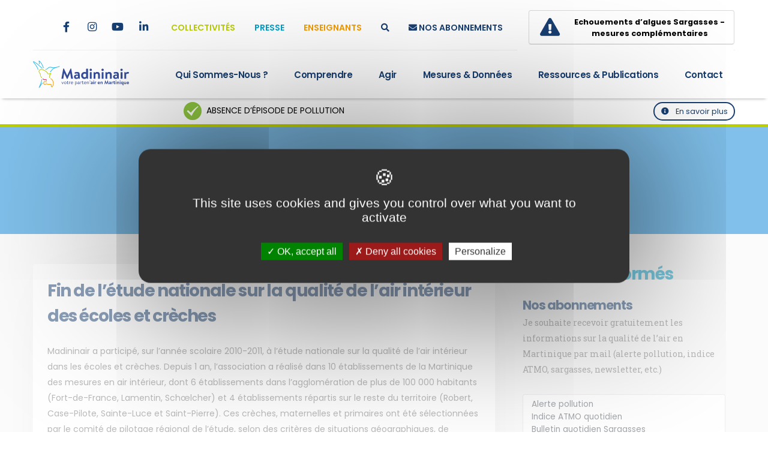

--- FILE ---
content_type: text/html; charset=utf-8
request_url: https://www.madininair.fr/Fin-de-l-etude-nationale-sur-la
body_size: 12524
content:
<!DOCTYPE html>
<html>
	
	<head>

		<!-- Basic -->
		<meta charset="utf-8">
		<meta http-equiv="X-UA-Compatible" content="IE=edge">	

		
			<title>Madininair, La qualité de l'air en Martinique | Fin de l’étude nationale sur la qualité de l’air intérieur des écoles et crèches</title>	
		
		
		

		<meta name="keywords" content="madininair, air, martinique, qualité, environnement, surveillance, association" />
		<meta name="description" content="Madininair est l’association agréée par le Ministère chargé de l’Environnement pour la surveillance de la qualité de l’air en Martinique.">
		<meta name="author" content="madininair.fr">

		<link rel="canonical" href="" />

		<!-- Partage Facebook -->
		
		<meta property="og:url" content="https://www.madininair.fr/Fin-de-l-etude-nationale-sur-la" />
		<meta property="og:type" content="article" />
		<meta property="og:title" content="Fin de l’étude nationale sur la qualité de l’air intérieur des écoles et crèches" />
		<meta property="og:description" content="Madininair a participé, sur l’année scolaire 2010-2011, à l’étude nationale sur la qualité de l’air intérieur dans les écoles et crèches. Depuis 1 an, l’association a réalisé dans 10&nbsp;(…)" />
		<meta property="og:image" content="https://www.madininair.fr/IMG/logo/arton121.jpg?1610748658" />
			
		<meta name="twitter:card" content="summary_large_image" />
		<meta name="twitter:site" content="@madininair">
		<meta name="twitter:title" content="Fin de l’étude nationale sur la qualité de l’air intérieur des écoles et crèches" />
		<meta name="twitter:description" content="Madininair a participé, sur l’année scolaire 2010-2011, à l’étude nationale sur la qualité de l’air intérieur dans les écoles et crèches. Depuis 1 an, l’association a réalisé dans 10&nbsp;(…)" />
		<meta name="twitter:image:src" content="https://www.madininair.fr/IMG/logo/arton121.jpg?1610748658" />
		

		<!-- Favicon -->
		<link rel="shortcut icon" href="img/favicon/favicon.ico" type="image/x-icon" />
		<link rel="apple-touch-icon" sizes="57x57" href="img/favicon/apple-icon-57x57.png">
		<link rel="apple-touch-icon" sizes="60x60" href="img/favicon//apple-icon-60x60.png">
		<link rel="apple-touch-icon" sizes="72x72" href="img/favicon/apple-icon-72x72.png">
		<link rel="apple-touch-icon" sizes="76x76" href="img/favicon/apple-icon-76x76.png">
		<link rel="apple-touch-icon" sizes="114x114" href="img/favicon/apple-icon-114x114.png">
		<link rel="apple-touch-icon" sizes="120x120" href="img/favicon/apple-icon-120x120.png">
		<link rel="apple-touch-icon" sizes="144x144" href="img/favicon/apple-icon-144x144.png">
		<link rel="apple-touch-icon" sizes="152x152" href="img/favicon/apple-icon-152x152.png">
		<link rel="apple-touch-icon" sizes="180x180" href="img/favicon/apple-icon-180x180.png">
		<link rel="icon" type="image/png" sizes="192x192"  href="img/favicon/android-icon-192x192.png">
		<link rel="icon" type="image/png" sizes="32x32" href="img/favicon/favicon.png">
		<link rel="icon" type="image/png" sizes="96x96" href="img/favicon/favicon.png">
		<link rel="icon" type="image/png" sizes="16x16" href="img/favicon/favicon.png">

		<!-- Mobile Metas -->
		<meta name="viewport" content="width=device-width, initial-scale=1, minimum-scale=1.0, shrink-to-fit=no">

		<!-- Web Fonts  -->
		<link href="https://fonts.googleapis.com/css?family=Poppins:300,400,500,600,700,800%7CRoboto+Slab:300,400,700,900&display=swap" rel="stylesheet" type="text/css">

		<!-- assets CSS -->
		<link rel="stylesheet" href="assets/bootstrap/css/bootstrap.min.css">
		<link rel="stylesheet" href="assets/fontawesome-free/css/all.min.css">
		<link rel="stylesheet" href="assets/font-madininair/css/custom-font-madininair.css">
		<link rel="stylesheet" href="assets/animate/animate.compat.css">
		<link rel="stylesheet" href="assets/simple-line-icons/css/simple-line-icons.min.css">
		<link rel="stylesheet" href="assets/owl.carousel/assets/owl.carousel.min.css">
		<link rel="stylesheet" href="assets/owl.carousel/assets/owl.theme.default.min.css">
		<link rel="stylesheet" href="assets/magnific-popup/magnific-popup.min.css">
		<!--<link rel="stylesheet" href="assets/bootstrap-datepicker/css/bootstrap-datepicker.min.css">-->
		<!--<link rel="stylesheet" href="assets/bootstrap-datepicker/css/bootstrap-datepicker.standalone.min.css">-->
		<!--<link rel="stylesheet" href="assets/bootstrap-datepicker/css/bootstrap-datepicker3.min.css">-->
		<link rel="stylesheet" href="assets/bootstrap-datepicker/css/bootstrap-datepicker3.standalone.min.css">

		<!-- Theme CSS -->
		<link rel="stylesheet" href="css/theme.css">
		<link rel="stylesheet" href="css/theme-elements.css">
		<link rel="stylesheet" href="css/theme-blog.css">
		<link rel="stylesheet" href="css/theme-shop.css">

		<!-- Demo CSS -->
		<link rel="stylesheet" href="css/demos/demo-madininair.css">
		<!-- Skin CSS -->
		<link rel="stylesheet" href="css/skins/skin-madininair.css"> 

		<!-- Theme Custom CSS -->
		<link rel="stylesheet" href="css/custom.css?v=4">
		<link rel="stylesheet" href="css/custom_module_atmo.css?v=3">

		<!-- Head Libs -->
		<script>
var mediabox_settings={"auto_detect":true,"ns":"box","tt_img":true,"sel_g":"#documents_portfolio a[type='image\/jpeg'],#documents_portfolio a[type='image\/png'],#documents_portfolio a[type='image\/gif']","sel_c":".mediabox","str_ssStart":"Diaporama","str_ssStop":"Arr\u00eater","str_cur":"{current}\/{total}","str_prev":"Pr\u00e9c\u00e9dent","str_next":"Suivant","str_close":"Fermer","str_loading":"Chargement\u2026","str_petc":"Taper \u2019Echap\u2019 pour fermer","str_dialTitDef":"Boite de dialogue","str_dialTitMed":"Affichage d\u2019un media","splash_url":"","lity":{"skin":"_simple-dark","maxWidth":"90%","maxHeight":"90%","minWidth":"400px","minHeight":"","slideshow_speed":"2500","opacite":"0.9","defaultCaptionState":"expanded"}};
</script>
<!-- insert_head_css -->
<link rel="stylesheet" href="plugins-dist/mediabox/lib/lity/lity.css?1740067055" type="text/css" media="all" />
<link rel="stylesheet" href="plugins-dist/mediabox/lity/css/lity.mediabox.css?1740067053" type="text/css" media="all" />
<link rel="stylesheet" href="plugins-dist/mediabox/lity/skins/_simple-dark/lity.css?1740067236" type="text/css" media="all" /><link rel='stylesheet' type='text/css' media='all' href='plugins-dist/porte_plume/css/barre_outils.css?1740067001' />
<link rel='stylesheet' type='text/css' media='all' href='local/cache-css/cssdyn-css_barre_outils_icones_css-ae1d0d4e.css?1768835309' />

<link rel="stylesheet" href="plugins/auto/gis/v5.4.0/lib/leaflet/dist/leaflet.css" />
<link rel="stylesheet" href="plugins/auto/gis/v5.4.0/lib/leaflet/plugins/leaflet-plugins.css" />
<link rel="stylesheet" href="plugins/auto/gis/v5.4.0/lib/leaflet/plugins/leaflet.markercluster.css" />
<link rel="stylesheet" href="plugins/auto/gis/v5.4.0/css/leaflet_nodirection.css" /><script src="assets/modernizr/modernizr.min.js"></script>
		<link href=" https://cdn.jsdelivr.net/npm/@fancyapps/ui@6.0.5/dist/fancybox/fancybox.min.css " rel="stylesheet">

		
<script src="prive/javascript/jquery.js?1740067670" type="text/javascript"></script>

<script src="prive/javascript/jquery.form.js?1740067669" type="text/javascript"></script>

<script src="prive/javascript/jquery.autosave.js?1740067668" type="text/javascript"></script>

<script src="prive/javascript/jquery.placeholder-label.js?1740067666" type="text/javascript"></script>

<script src="prive/javascript/ajaxCallback.js?1740067668" type="text/javascript"></script>

<script src="prive/javascript/js.cookie.js?1740067667" type="text/javascript"></script>
<!-- insert_head -->
<script src="plugins-dist/mediabox/lib/lity/lity.js?1740067055" type="text/javascript"></script>
<script src="plugins-dist/mediabox/lity/js/lity.mediabox.js?1740067054" type="text/javascript"></script>
<script src="plugins-dist/mediabox/javascript/spip.mediabox.js?1740066579" type="text/javascript"></script><script type='text/javascript' src='plugins-dist/porte_plume/javascript/jquery.markitup_pour_spip.js?1740067034'></script>
<script type='text/javascript' src='plugins-dist/porte_plume/javascript/jquery.previsu_spip.js?1740067034'></script>
<script type='text/javascript' src='local/cache-js/jsdyn-javascript_porte_plume_start_js-9779c0b5.js?1768835309'></script>

	</head>	<body>

		<div class="body">
			<!-- HEADER -->
			<header id="header" class="header-effect-shrink" data-plugin-options="{'stickyEnabled': true, 'stickyEffect': 'shrink', 'stickyEnableOnBoxed': true, 'stickyEnableOnMobile': true, 'stickyChangeLogo': true, 'stickyStartAt': 30, 'stickyHeaderContainerHeight': 85}">
				<div class="header-body header-body-bottom-border border-top-0">
					<div class="header-top header-top-bottom-containered-border pt-2">
						<div class="container">
							<div class="header-row">
								<!-- PRE MENU -->
								<div id="pre_menu" class="header-column">
									<div class="header-row">
										<ul class="header-social-icons social-icons social-icons-clean social-icons-medium position-relative right-7 d-none d-md-block ml-0">
											<li class="social-icons-twitter"><a href="https://twitter.com/Madininair972" target="_blank" title="Twitter"><i class="fab fa-x-twitter"></i></a></li>
											<li class="social-icons-facebook"><a href="https://www.facebook.com/Madininair" target="_blank" title="Facebook"><i class="fab fa-facebook-f"></i></a></li>
											<li class="social-icons-instagram"><a href="https://www.instagram.com/madininair/" target="_blank" title="Instagram"><i class="fab fa-instagram"></i></a></li>
											<li class="social-icons-youtube"><a href="https://www.youtube.com/channel/UCpI_c0ldj-5fWuVh4Gl09_w" target="_blank" title="Youtube"><i class="fab fa-youtube"></i></a></li>
											<li class="social-icons-linkedin"><a href="https://www.linkedin.com/company/madininair/" target="_blank" title="Linkedin"><i class="fab fa-linkedin-in"></i></a></li>
										</ul>
										<ul class="nav nav-pills" id="mainNav">
											<!--<li><a href="#" class="nav-link text_bleuf">FAQ</a></li>-->
											<li><a href="spip.php?page=espace-pro-collectivite" class="nav-link text_vert">Collectivités</a></li>
											<li><a href="spip.php?page=espace-pro-presse" class="nav-link text_bleu">Presse</a></li>
											<li><a href="spip.php?page=espace-pro-enseignant" class="nav-link text_orange">Enseignants</a></li>
											<li><a href="#" class="nav-link text_bleuf" data-toggle="modal" data-target="#searchModal"><i class="fas fa-search"></i></a></li>
											<li><a href="https://www.madininair.fr/Restez-informes" alt="Restez informés" title="Restez informés" class="nav-link text_bleuf"><i class="fas fa-envelope"></i><span> NOS ABONNEMENTS</span></a></li> 
											<!--URL_SITE_SPIP#newsletter_info-->
										</ul>
									</div>
								</div>
								<div class="header-column justify-content-end vigilance_head">
									<div class="header-row">
										<div class="btn py-2 pr-0 text-8">
											<!-- Attention : Ne pas supprimer cette div, mais uniquement son contenu cad la balise a -->
											
											<a href="https://www.madininair.fr/Echouements-d-algues-Sargasses-mesures-complementaires?var_mode=calcul" class="custom-header-top-btn-style-1 btn btn-light font-weight-bold">
												<i class="fas fa-exclamation-triangle text-8 mr-4"></i>
												<span>Echouements d&#8217;algues Sargasses -<br/>mesures complémentaires</span>
											</a> 
											
										</div>
										<!--<div class="btn px-4 py-2 text-8"><a href="demo-cleaning-services-contact.html" class="custom-header-top-btn-style-1 btn btn-light font-weight-bold">
											<i class="fas fa-exclamation-triangle text-8 mr-4"></i>
											Vigilance<br/>pollution
										</a></div>-->
										<!--<a href="demo-cleaning-services-contact.html" class="custom-header-top-btn-style-1 btn btn-light font-weight-bold px-4 py-2">
											<i class="fas fa-exclamation-triangle text-8 mr-4"></i>
											Vigilance<br/>pollution
										</a>-->
									</div>
								</div>
							</div>
						</div>
					</div>
					
					<!-- MENU LOGO -->
					<div id="menu_content">
						<div class="header-container container">
							<div class="header-row">
								<div class="header-column">
									<div class="header-row">
										<div class="header-logo">
											<a href="https://www.madininair.fr">
												<img src="img/logo_madininair.svg" class="img-fluid" width="160" height="auto" />
											</a>
										</div>
									</div>
								</div>
								
								<!-- MENU -->
								<div class="header-column justify-content-end">
									<div class="header-row">
										<div class="header-nav header-nav-links">
											<div class="header-nav-main header-nav-main-text-capitalize header-nav-main-effect-2 header-nav-main-sub-effect-1">
												<nav class="collapse">
													<ul class="nav nav-pills" id="mainNav">
														
														<li class="dropdown">
															<a class="dropdown-item dropdown-toggle " href="#">
																Qui sommes-nous ?
															</a>
															<ul class="dropdown-menu">
																
															
																
																	<li class="">
																		 
																			<a class="dropdown-item" href="Historique">Historique</a>
																		
																		
	
																				
																		
																	</li>
																
																
																	<li class="">
																		 
																			<a class="dropdown-item" href="Structure">Structure</a>
																		
																		
	
																				
																		
																	</li>
																
																
																	<li class=" dropdown-submenu">
																		
																		 
																			<a class="dropdown-item" href="Missions-et-actions">Missions et actions</a>
																		
	
																		
																		<ul class="dropdown-menu">
																			
																			
																				<li><a class="dropdown-item" href="MESURER-LES-POLLUANTS">Mesurer les polluants atmosphériques</a></li>
																			
																				<li><a class="dropdown-item" href="INVENTORIER-LES-EMISSIONS-DE">Inventorier les émissions de polluants atmosphériques</a></li>
																			
																				<li><a class="dropdown-item" href="MODELISER-LA-QUALITE-DE-L-AIR">Modéliser la qualité de l&#8217;air</a></li>
																			
																				<li><a class="dropdown-item" href="CONSEILLER-AIDER-A-LA-DECISION">Conseiller et accompagner</a></li>
																			
																				<li><a class="dropdown-item" href="ALERTER">Alerter</a></li>
																				
																			
																			
																			<li><a class="dropdown-item" href="Informer-et-sensibiliser-85">Informer et sensibiliser</a></li>
																				
																		</ul>
																				
																		
																	</li>
																
																
																	<li class="">
																		 
																			<a class="dropdown-item" href="Moyens-techniques">Moyens techniques</a>
																		
																		
	
																				
																		
																	</li>
																
																
																	<li class="">
																		 
																			<a class="dropdown-item" href="Carte-des-Stations-32">Implantation des points de prélèvement</a>
																		
																		
	
																				
																		
																	</li>
																
																
																	<li class="">
																		 
																			<a class="dropdown-item" href="Equipe-de-Madininair">Equipe de Madininair</a>
																		
																		
	
																				
																		
																	</li>
																
																
																	<li class="">
																		 
																			<a class="dropdown-item" href="Demarche-qualite">Engagement qualité</a>
																		
																		
	
																				
																		
																	</li>
																
															</ul>
														</li>
														
														<li class="dropdown">
															<a class="dropdown-item dropdown-toggle     " href="#">
																Comprendre
															</a>
															<ul class="dropdown-menu">
																
																<li class="dropdown-submenu">
																	<a class="dropdown-item" href="#">Air extérieur</a>
 
																	<ul class="dropdown-menu">
																		
																		<li><a class="dropdown-item" href="Air-Climat-Energie">Air Santé Climat Energie</a></li>
																		
																		<li><a class="dropdown-item" href="Particularites-regionales">Particularités régionales</a></li>
																		
																		<li><a class="dropdown-item" href="Polluants">Polluants</a></li>
																		
																		<li><a class="dropdown-item" href="Cadre-reglementaire">Cadre réglementaire</a></li>
																		
																		<li><a class="dropdown-item" href="Indice-ATMO-78">Indice ATMO</a></li>
																		
																		<li><a class="dropdown-item" href="Alertes">Episode de pollution</a></li>
																		
																	</ul>
																</li>
																
																 
																<li class="dropdown-submenu">
																	<a class="dropdown-item" href="#">Air intérieur</a>
																	<ul class="dropdown-menu">
																		
																		<li><a class="dropdown-item" href="Polluants-interieurs">Polluants intérieurs</a></li>
																		
																		<li><a class="dropdown-item" href="Cadre-reglementaire,47">Cadre réglementaire</a></li>
																		
																	</ul>
																</li>
																
															</ul>
														</li>
														
														<li class="dropdown">
															<a class="dropdown-item dropdown-toggle" href="#">
																Agir
															</a>
															<ul class="dropdown-menu">
																
																<li><a class="dropdown-item" href="A-la-maison">À la maison</a></li>
																
																<li><a class="dropdown-item" href="Dans-mes-deplacements">Dans mes déplacements</a></li>
																
																<li><a class="dropdown-item" href="Dans-mon-jardin">Dans mon jardin</a></li>
																
																<li><a class="dropdown-item" href="En-cas-de-pic-de-pollution">En cas de pic de pollution</a></li>
																
															</ul>
														</li>
														
														<li class="dropdown">
															<a class="dropdown-item dropdown-toggle" href="spip.php?page=hub">
																Mesures &amp; données
															</a>
															<ul class="dropdown-menu">
																<li><a class="dropdown-item" href="spip.php?page=hub">Tableau de bord</a></li>
																<li><a class="dropdown-item" href="Indice-ATMO-31">Historique indice ATMO</a></li>
																<li><a class="dropdown-item" href="Mesures-fixes">Mesures réglementaires</a></li>
																<li><a class="dropdown-item" href="Historique-episodes-pollution">Épisodes de pollution</a></li>
																<!--<li><a class="dropdown-item" href="Suivi-des-depassements-de-particules-fines">Dépassement Particules</a></li>-->
																<li class="dropdown-submenu">
																	<a class="dropdown-item" href="#">Mesures réseau sargasses</a>
																	<ul class="dropdown-menu">
																		<li><a class="dropdown-item" href="surveillance-continue-sargasses">Surveillance continue H2S et NH3</a></li>
																		<li><a class="dropdown-item" href="Mesures-complementaires">Mesures complémentaire</a></li>
																	</ul>
																</li>
																<li><a class="dropdown-item" href="Inventaire-des-emissions">Inventaire des émissions</a></li>
																
																<li><a class="dropdown-item" href="https://data-madininair.opendata.arcgis.com/">Open Data</a></li>
															</ul>
														</li>
														<li class="dropdown">
															<a class="dropdown-item dropdown-toggle" href="#">
																Ressources &amp; Publications
															</a>
															<ul class="dropdown-menu">					
																<li><a class="dropdown-item" href="Actualites">Actualités</a></li>
																<li class="dropdown-submenu">
																	<a class="dropdown-item" href="#">Publications</a>
																	<ul class="dropdown-menu">
																		<!--<li><a class="dropdown-item" href="list_rapport_page.php">Rapports annuels</a></li>-->
																		<li><a class="dropdown-item" href="Publications">Recherche</a></li>
																		<!-- <li><a class="dropdown-item" href="L-Air-de-Martinique">L’Air de Martinique</a></li> -->
																		<li><a class="dropdown-item" href="Rapports-d-etude">Rapports d’études</a></li>
																		<li><a class="dropdown-item" href="Fiches-etudes">Fiches études</a></li>
																		<li><a class="dropdown-item" href="Rapports-annuels">Rapports annuels</a></li>
																	</ul>
																</li>
																<li><a class="dropdown-item" href="Cartographies?tri=true">Cartothèque</a></li>
																<li><a class="dropdown-item" href="Mediatheque">Médiathèque</a></li>
																<li><a class="dropdown-item" href="Jeux-en-ligne">Jeux en ligne</a></li>
															</ul>
														</li>
														<li><a href="Contact" class="nav-link  ">Contact</a></li>
													</ul>
												</nav>
											</div>
										</div>

										<button class="btn header-btn-collapse-nav" data-toggle="collapse" data-target=".header-nav-main nav">
											<i class="fas fa-bars"></i>
										</button>
									</div>
								</div>
							</div>
						</div>
					</div>
					
					<!-- BANDEAU POLLUTION -->
					
	
					<div id="bandeau_pollution" class="no_episode pb-0 header-top">
						<div class="container">
							<div class="row">			
								<div class="col-8 text-center text-uppercase infos_bandeau">
									<span><img src="https://www.madininair.fr/img/none.jpg"> Absence d’épisode de pollution</span>
								</div>
								<div class="col-4 text-right pt-0">
									<a href="Alertes" class="btn btn-outline btn-rounded btn-sm btn-secondary mt-0"><i class="fas fa-info-circle mr-2"></i> En savoir plus</a>
								</div>
								
								
							</div>
						</div>
					</div>
					
				</div>
			</header>

			<!-- RECHERCHE -->
			<div class="modal fade" id="searchModal" tabindex="-1" role="dialog" aria-labelledby="searchModal" aria-hidden="true">
				<div class="modal-dialog modal-dialog-centered">
					<div class="modal-content">
						<div class="modal-header">
							<h4 class="modal-title" id="formModalLabel">Effectuer une recherche</h4>
							<button type="button" class="close" data-dismiss="modal" aria-hidden="true">&times;</button>
						</div>
						<div class="modal-body">
							<form  action="spip.php?page=recherche" id="demo-form" class="mb-4" method="get" novalidate="novalidate">
								<input type="hidden" name="page" value="recherche">
								<div class="form-group row align-items-center">
									<label class="col-sm-12 mb-0">Saisissez votre recherche</label>
									<div class="col-sm-12">
										<input type="text" name="recherche" class="form-control" placeholder="" value="" required/>
									</div>
								</div>
								<button type="submit" class="btn btn-primary">Rechercher</button>
							</form>
						</div>
						<!--<div class="modal-footer">
							<button type="button" class="btn btn-primary" data-dismiss="modal">Fermer</button>
							<button type="submit" class="btn btn-primary">Rechercher</button>
						</div>--> 
					</div>
				</div>
			</div>			<!-- // FIN HEADER -->

			<div role="main" class="main">
				
				<!-- BREADCRUMB -->
				<section class="page-header page-header-modern page-header-lg bg-tertiary border-0 my-0">
					<div class="container my-3">
						<div class="row">
							<div class="col-md-12 align-self-center order-1">
								<ul class="breadcrumb breadcrumb-light d-block text-center text-8">
									<li><a href="https://www.madininair.fr">Accueil</a></li>
	
									
									<li><a href="Ressources-et-publications">Ressources et publications</a></li><li class="active">Actualités</li>

									
								</ul>
							</div>
						</div>
					</div>
				</section>
				
				
				<section class="section position-relative border-0 m-0">
					<div class="container pb-4">
						
						<!-- ARTICLE -->
						<div class="row">
							<div class="col-lg-8 mb-5 mb-lg-0 ">
								<article>
									<div class="card border-0 custom-box-shadow-1">
										<div class="card-body px-4 py-4  z-index-1">
											<h2 class="text-color-secondary font-weight-bold text-7 m-0 mb-4">Fin de l’étude nationale sur la qualité de l’air intérieur des écoles et crèches
											
											
											</h2>
											
											<div class="card-body p-0">
												
												
												 <p>Madininair a participé, sur l’année scolaire 2010-2011, à l’étude nationale sur la qualité de l’air intérieur dans les écoles et crèches. Depuis 1 an, l’association a réalisé dans 10 établissements de la Martinique des mesures en air intérieur, dont 6 établissements dans l’agglomération de plus de 100 000 habitants (Fort-de-France, Lamentin, Schœlcher) et 4 établissements répartis sur le reste du territoire (Robert, Case-Pilote, Sainte-Luce et Saint-Pierre). Ces crèches, maternelles et primaires ont été sélectionnées par le comité de pilotage régional de l’étude, selon des critères de situations géographiques, de typologies du bâtiment, de dates de construction ou de rénovation, de types de mobiliers, … Le nombre de salles de classe pour les écoles élémentaires et de salles d’activité pour les crèches a été quantifié selon le nombre de salles par étages.</p>
<p>Les salles de classe ou d’activité, de 9 des 10 établissements, ont été échantillonnées sur deux périodes, une période sèche et une période humide. Quatre salles de classe, dans un des établissements, ont été suivies pendant 16 semaines consécutives, hors période de vacances scolaires, sur ces deux périodes saisonnières. Différents paramètres y ont été mesurés, un composé issu de l’air intérieur&nbsp;: le formaldéhyde&nbsp;; un composé issu de sources anthropiques externes&nbsp;: le benzène&nbsp;; et le confinement (par la mesure des quantités de CO2 dans l’air).</p>
<p>Actuellement, Madininair a finalisé cette étude. 100% des classes ont été échantillonnées, représentant le prélèvement de 210 tubes formaldéhydes et 141 tubes benzène. Le rendement de cette étude est très satisfaisant avec 99% des échantillons de formaldéhydes et 95% des échantillons de benzène envoyés à l’analyse. Ces analyses sont effectuées par deux laboratoires diligentés par le Ministère de l’Ecologie pour toutes les régions. <br class='autobr' />
Pour compléter ces mesures, au mois de Février 2011, un expert du bâtiment a diagnostiqué chaque établissement, en posant des questions sur le bâti mais également sur l’entretien ménager, les habitudes des enseignants et du personnel de l’établissement, …</p>
<p>A la fin du mois de juin, cette étude nationale programmée sur deux années scolaires, 2009-2010 et 2010-2011, sera finalisée. Les résultats seront traités dans un premier temps nationalement, puis diffusés dans chaque région et dans chaque établissement.</p>
												
												
												
												
												
												
												
												
												
												
											   
											   
												

		
												<!-- PARTAGE -->
												<style>
		.addthis_counter a {
			font-family: "Poppins", sans-serif !important;
		}
		.addthis_counter a.atc_s {
			font-size: inherit !important;
			font-weight: 700 !important;
			color: #000 !important;
			padding: 0 !important;
			line-height: inherit !important;
			text-transform: uppercase !important;
		}

		.addthis_counter .atc_s {
			background: none;
				background-color: rgba(0, 0, 0, 0);
				background-position-x: 0%;
				background-position-y: 0%;
			background-size: 10px;
			background-color: inherit !important;
			display: inline-block;
			border-radius: 2px;
			min-width: 25px;
			text-decoration: none;
		}

		.addthis_counter .atc_s::after {
			font-family: "Font Awesome 5 Free";
			content: "\00a0\00a0\f1e0";
		}

		#at15s.atm {
			display: none !important;
		}
	</style>
	<div class="py-1 clearfix" style="clear: both;">
		<hr class="my-2">
	</div>
	<div class="text-center mt-2">
		<h2 class="text-color-primary font-weight-bold text-transform-none line-height-2 text-4 mb-4">Vous avez trouvé ce contenu intéressant ? Faites-en profiter vos amis :</h2>
		
		<div class="addthis_inline_share_toolbox_vx02"></div>
		<script type="text/javascript" src="//s7.addthis.com/js/300/addthis_widget.js#pubid=ra-4f6a4a2263b35360" asyn="async"></script> 

		
	</div>
											</div>
										</div>
									</div>
								</article>
							</div>
							
							
							<!-- SIDE BAR -->
							
							
						
							<div class="blog-sidebar col-lg-4 pb-4 pt-lg-0">
							
								<aside class="sidebar mb-4">

									<!-- NEWSLETTER -->
									<!--<div class="card-body p-5">-->
									<div class="card-body p-3 pt-0" style="padding-top: 0 !important;">
										
										<h2 class="text-color-primary font-weight-bold text-transform-none line-height-2 text-7 mb-4"><i class="fas fa-envelope mr-2"></i> Restez informés</h2>
										
										<h3 class="text-color-secondary font-weight-bold text-transform-none text-5 mb-1">Nos abonnements</h3>
										<p class="custom-font-secondary pb-1 mb-4 line-hei">Je souhaite recevoir gratuitement les informations  sur la qualité de l’air en Martinique par mail (alerte pollution, indice ATMO, sargasses, newsletter, etc.)</p>

										<div class="formulaire_spip formulaire_spip_listes_inscription" id="sl-inscription">
<!-- <br class='bugajaxie' /> -->





	
	<style>
		.multiselect-container > li > a > label {

		padding: 3px 10px 3px 10px;
		font-size: 0.8em;
			
			
		} 
		
		.btn-group, .btn-group-vertical {
			
		display: block;
			
		}
		
		.btn-group-vertical > .btn, .btn-group > .btn {
			
width: 100%;	
			
		}
		
		.dropdown-menu.show {
			
			width: 100%;
			
		}
	</style>
	
	
 
<form action="/Fin-de-l-etude-nationale-sur-la" method="post" class='contact_form custom-form-style-2'>
	<span class="form-hidden"><input name='formulaire_action' type='hidden'
		value='newsletter_subscribe'><input name='formulaire_action_args' type='hidden'
		value='vDr2WcTlOY4IIxHD9i4XBgQcP5X7Ntjx/YioZ9AcTKCLrl7RTjZ/w5elfnDofss5tc6HaBDqDAx4KLHPOG3D2x7X6poXfBBn47AASKE7f3W1S/rDeFu+GRa9PWn1O192lIskXNJfnXct52Cru4/1w9Zf5xGXDRf/95bC8HWVDm/HQGqx0Qo9sZ1RdndcL+PK5G5MaTOc8eYOo0bn9YBPVy6J+8Hwyg=='><input name='formulaire_action_sign' type='hidden'
		value=''></span><div class="form-row">
		<div class="form-group col pb-1 mb-3">
				<select class="form-control multiple-select" name="listes[]" multiple="multiple">
					<option value="5_partmadininairprocedureencours">Alerte pollution</option>
					<option value="indice_atmo_quotidien">Indice ATMO quotidien</option>
					<option value="bulletin_quotidien_sargasses">Bulletin quotidien Sargasses</option>
					<option value="1_newslettermadininair">Newsletter mensuelle</option>
				</select>
		</div>
	</div>
	<div class="form-row">
		<div class="form-group col pb-1 mb-3">
			<input type="email" name="session_email" id="email" class="form-control" data-msg-email="Veuillez saisir votre adresse email" maxlength="255" placeholder="Votre Email" value="" required />
		</div>
	</div>
	<div class="form-check form-check-inline mb-3">
		<label class="check_inline form-check-label">
			<input class="form-check-input mr-3" name="newsletter_condition" type="checkbox" data-msg-required="Veuillez accepter nos condition" id="inlineCheckbox1" value="1" required>
			<span class="text-1 line-height-2"><a href="Gestion-des-donnees-personnelles" target="_blank" style="font-size: 12px">J’ai pris connaissance et accepte la politique de confidentialité de ce site</a></span>
		</label>
	</div>
	<div class="form-row">
		<div class="form-group col">
			<button type="submit" class="btn btn-primary btn-modern font-weight-bold text-3 px-5 py-3  g-recaptcha" data-loading-text="Loading..." data-sitekey="6Lct2jAUAAAAAH1MaAd1NmtJDCEmbWLNbHE0KQ6R"
data-callback="onSubmit">Je m'abonne</button>
		</div>
	</div>
	<!--<div class="p-2">
		<span class="text-1 line-height-2">Ce site est protégé par reCAPTCHA et Google et est soumis à leurs
		<a href="https://policies.google.com/privacy" target="_blank">Règles de confidentialité</a> et
		<a href="https://policies.google.com/terms" target="_blank">Conditions d’utilisation</a>.</span>
	</div>-->
</div>
</form>
</div>									
									<div class="py-1 clearfix">
										<hr class="my-2">
									</div>
									<!--
									<div class="px-3 mt-4">
										<h3 class="text_orange text-capitalize font-weight-bold text-5 m-0 mb-3">Mesures et données</h3>
										<div class="pb-2 mb-1">
											<a href="Mesures-fixes" class="text_orange text-hover-primary font-weight-bold text-3 d-block pb-3 line-height-4"><i class="fas fa-chart-bar mr-2 text-5"></i> Mesures Fixes</a>
											<a href="surveillance-continue-sargasses" class="text_orange text-hover-primary font-weight-bold text-3 d-block pb-3 line-height-4"></i><i class="demo-icon icon-sargasse mr-2 text-4"></i> Mesures du réseau Sargasses</a>
											<a href="Inventaire-des-emissions" class="text_orange text-hover-primary font-weight-bold text-3 d-block pb-3 line-height-4"><i class="fas fa-chart-pie mr-2 text-5"></i> Inventaire des emissions</a>
											<a href="https://data-madininair.opendata.arcgis.com/" class="text_orange text-hover-primary font-weight-bold text-3 d-block pb-3 line-height-4"><i class="fas fa-cloud-download-alt mr-2 text-5"></i> Open data</a>
										</div>
									</div>
									<div class="py-1 clearfix">
										<hr class="my-2">
									</div>
									-->
									<div class="px-3 mt-4">
										<h3 class="text_violet text-capitalize font-weight-bold text-5 m-0 mb-3">Ressources</h3>
										<div class="pb-2 mb-1">
											<a href="Mediatheque" class="text_violet text-hover-primary font-weight-bold text-3 d-block pb-3 line-height-4"><i class="fas fa-file-image mr-2 text-5"></i> Médiathèque</a>
											<a href="Jeux-en-ligne" class="text_violet text-hover-primary font-weight-bold text-3 d-block pb-3 line-height-4"></i><i class="fas fa-gamepad mr-2 text-4"></i> Jeux en ligne</a>
											<a href="Agir" class="text_violet text-hover-primary font-weight-bold text-3 d-block pb-3 line-height-4"><i class="fas fa-thumbs-up mr-2 text-5"></i> Agir</a>
										</div>
									</div>
									<div class="py-1 clearfix">
										<hr class="my-2">
									</div>
									<div class="px-3 mt-4">
										<h3 class="text_orange text-capitalize font-weight-bold text-5 m-0 mb-3">Agenda</h3>
										<div class="pb-2 mb-1">
											
											<p class="text-uppercase text-color-default text-1 pt-1 mb-2">3 février 2026</p>
											<a href="" class="text_orange text-hover-primary font-weight-bold text-3 d-block pb-3 line-height-4"> Les RDV de l&#8217;air </a>
											
										</div>
									</div>
									<div class="py-1 clearfix">
										<hr class="my-2">
									</div>
									<div class="px-3 mt-4">
										<h3 class="text-color-primary  text-capitalize font-weight-bold text-5 m-0 mb-3">Bon geste</h3>
										<div class="pb-2 mb-1">
											
											<a href="" class="text-color-primary  text-hover-primary font-weight-bold text-3 d-block pb-3 line-height-4"> J&#8217;aère mon logement au moins 10 minutes chaque jour afin de renouveler l&#8217;air et réduire la concentrations des polluants dans les pièces. </a>
											
										</div>
									</div>
								</aside>

								
								<!-- NEWSLETTER
								<div id="newsletter" class="col-lg-12 px-lg-0 mt-1 mb-4">
									<div class="card border-0 custom-border-radius-1 box-shadow-1">

									</div>
								</div> -->
								
							</div>                        
						</div>
					</div>
				</section>	
			</div>
		

			<!-- FOOTER -->
			<footer id="footer" class="footer-reveal bg-color-bleu-footer border-0 mt-0 pt-0">
				<!-- DECOR -->
				<div class="shape-divider" style="">
					<svg version="1.1" id="fond" xmlns="http://www.w3.org/2000/svg" xmlns:xlink="http://www.w3.org/1999/xlink" x="0px" y="0px" viewBox="0 0 368 27" preserveAspectRatio="xMinYMin">
						<style type="text/css">
							.st0{fill:#364B9B;}
							.st1{fill:#f5f5f5;}
						</style>
						<rect x="0" y="0" class="st0" width="368.5" height="27.9"/>
						<path class="st1" d="M0,1.5C0-0.1,0,0.2,0,0c121.7,0,246.8,0,368.5,0c0,0.7,0,1.1,0,1.4c-0.2,0-0.4,0.1-0.7,0.2
							c-2.7,0.7-5.5,1.5-8.2,2.2C338.4,9,317,12.3,295.4,14.9c-10.5,1.2-21,2.2-31.5,3c-10.5,0.8-21,1.5-31.5,1.9
							c-10.3,0.5-20.6,0.8-30.9,0.9c-23.4,0.3-46.8,0-70.1-1.2c-9.6-0.5-19.2-1.1-28.9-1.9c-9.3-0.8-18.6-1.7-27.9-2.8
							c-9.9-1.2-19.7-2.5-29.5-4.1C31.9,8.6,18.8,6,5.9,2.7C4.1,2.3,1.8,1.6,0,1.5z"/>
					</svg>
				</div>
				<div class="container container-lg-custom pt-4 pb-3">
					<div class="row py-5">
						<div class="col-md-4 col-lg-4 mb-4 mb-lg-0">
							<div class="row">
								<div class="col-4 text-center">
									<p>Membre de</p>
									<img class="img-fluid rounded-circle mb-4" src="img/logo_atmo_france.jpg" alt="Atmo France">
								</div>
								<div class="col-4 text-center">
									<p>Agréé par</p>
									<img class="img-fluid rounded-circle mb-4" src="img/logo_mtes.jpg" alt="Ministere">
								</div>
							</div>
						</div>
						<div class="col-md-4 col-lg-2 mb-4 mb-lg-0">
							<h4 class="font-weight-bold ls-0 text-uppercase">Menu</h4>
							<ul class="list-unstyled mb-0">
								<li class="mb-1">
									<a href="https://www.madininair.fr">Accueil</a>
								</li>
								<li class="mb-1">
									<a href="Qui-sommes-nous">Qui sommes-nous ?</a>
								</li>
								<li class="mb-1">
									<a href="Air-exterieur">Comprendre</a>
								</li>
								<li class="mb-1">
									<a href="Agir">Agir</a>
								</li>
								<!--
								<li class="mb-1">
									<a href="Mesures-et-donnees">Mesures et données</a>
								</li>
								-->
								<li class="mb-1">
									<a href="Ressources-et-publications">Ressources et publications</a>
								</li>
							</ul>
						</div>
						<div class="col-md-4 col-lg-2 mb-4 mb-md-0">
							<h4 class="font-weight-bold ls-0 text-uppercase">Nos services</h4>
							<ul class="list-unstyled mb-0">
								<li class="mb-1">
									<a href="Espace-presse-25">Presse</a>
								</li>
								<li class="mb-1">
									<a href="Espace-collectivites">Collectivités</a>
								</li>
								<li class="mb-1">
									<a href="Espace-enseignants">Enseignants</a>
								</li>
								<li class="mb-1">
									<a href="Mesures-fixes">Mesures réglementaires</a>
								</li>
								<li class="mb-1">
									<a href="surveillance-continue-sargasses">Mesures du réseau Sargasses</a>
								</li>
								<li class="mb-0">
									<a href="https://data-madininair.opendata.arcgis.com/">Open Data</a>
								</li>
							</ul>
						</div>
						<div class="col-md-4 col-lg-2 mb-4 mb-md-0">
							<h4 class="font-weight-bold ls-0 text-uppercase">Suivez-nous</h4>
							<ul class="social-icons social-icons-clean social-icons-medium">
								
								<li>
									<a href="https://www.facebook.com/Madininair" target="_blank" title="Facebook"><i class="fab fa-facebook-f"></i></a>
								</li>
								<li>
									<a href="https://www.instagram.com/madininair/" target="_blank" title="Instagram"><i class="fab fa-instagram"></i></a>
								</li>
								<li>
									<a href="https://www.youtube.com/channel/UCpI_c0ldj-5fWuVh4Gl09_w" target="_blank" title="Youtube"><i class="fab fa-youtube"></i></a>
								</li>
								<li>
									<a href="https://www.linkedin.com/company/madininair/" target="_blank" title="Linkedin"><i class="fab fa-linkedin-in"></i></a>
								</li>
								<li>
									<a href="spip.php?page=backend" target="_blank" title="Flux rss"><i class="fas fa-rss"></i></a>
								</li>
							</ul>
						</div>
						<div class="col-md-4 col-lg-2">
							<h4 class="font-weight-bold ls-0 text-uppercase">Contact</h4>
							<ul class="list-unstyled mb-0">
								<li class="mb-3">
									31, rue du Pr. Raymond Garcin, 97200 Fort-de-France
								</li>
								<li class="mb-1">
									<a href="tel:+596696600848">Tél : 0596 60 08 48</a>
								</li>
								<li class="mb-0">
									<a href="mailto:info@madininair.fr">Mail : info@madininair.fr</a>
								</li>
							</ul>
						</div>
					</div>
				</div>
				<div class="footer-copyright bg-color-bleu-footer">
					<div class="container container-lg-custom pb-4">
						<div class="row">
							<div class="col">
								<hr class="my-0 bg-color-light opacity-2">
							</div>
						</div>
						<div class="row pt-3 pm-4">
							<div class="col-lg-3 text-center text-lg-left mb-3 mb-lg-0">
								<a href="sommaire.php">
									<img alt="Madininair" width="200px" height="auto" src="img/logo_madininair_blanc.svg">
								</a>
							</div>
							<div class="col-lg-6 text-center text-lg-left mb-3 mb-lg-0 mt-3">
								<a href="Mentions-legales">Mentions légales</a> | 
								<a href="Gestion-des-donnees-personnelles">Gestion des données personnelles</a> |
								<a href="https://www.creativ3.fr/">Une réalisation de CREATIV3</a>
							</div>
							<div class="col-lg-3 text-center text-lg-right mt-3">
								<p class="text-3 mb-0">© Madininair 2026. Tous droits réservés.</p>
							</div>
						</div>
					</div>
				</div>			</footer>
		</div>

		<!-- SCRIPT -->
		<!-- Cookie Consent 
		<script type="text/javascript" src="//www.cookieconsent.com/releases/3.1.0/cookie-consent.js"></script>
		<script type="text/javascript">
		document.addEventListener('DOMContentLoaded', function () {
		cookieconsent.run({"notice_banner_type":"interstitial","consent_type":"implied","palette":"dark","language":"fr","website_name":"Madininair","cookies_policy_url":"https://www.madininair.fr/gestion-des-donnees-personnelles"});
		});
		</script>-->
		
		<!-- Tarte Citron -->
		<script type="text/javascript" src="js/tarteaucitron.js-1.9.1/tarteaucitron.js"></script>

        <script type="text/javascript">
        tarteaucitron.init({
    	  "privacyUrl": "", /* Privacy policy url */

    	  "hashtag": "#tarteaucitron", /* Open the panel with this hashtag */
    	  "cookieName": "tarteaucitron", /* Cookie name */
    
    	  "orientation": "middle", /* Banner position (top - bottom) */
       
          "groupServices": false, /* Group services by category */
                           
    	  "showAlertSmall": false, /* Show the small banner on bottom right */
    	  "cookieslist": false, /* Show the cookie list */
                           
          "closePopup": false, /* Show a close X on the banner */

          "showIcon": true, /* Show cookie icon to manage cookies */
          "iconSrc": "images/coockie.png", /* Optionnal: URL or base64 encoded image */
          "iconPosition": "BottomLeft", /* BottomRight, BottomLeft, TopRight and TopLeft */

    	  "adblocker": false, /* Show a Warning if an adblocker is detected */
                           
          "DenyAllCta" : true, /* Show the deny all button */
          "AcceptAllCta" : true, /* Show the accept all button when highPrivacy on */
          "highPrivacy": true, /* HIGHLY RECOMMANDED Disable auto consent */
                           
    	  "handleBrowserDNTRequest": false, /* If Do Not Track == 1, disallow all */

    	  "removeCredit": false, /* Remove credit link */
    	  "moreInfoLink": true, /* Show more info link */

          "useExternalCss": false, /* If false, the tarteaucitron.css file will be loaded */
          "useExternalJs": false, /* If false, the tarteaucitron.js file will be loaded */

    	  //"cookieDomain": ".my-multisite-domaine.fr", /* Shared cookie for multisite */
                          
          "readmoreLink": "", /* Change the default readmore link */

          "mandatory": true, /* Show a message about mandatory cookies */
        });
        </script>

		<style>
		div#tarteaucitronAlertBig::before {
			content: '🍪';
			font-size: 35px;
		}
		</style>
		
	

		<!-- Google Analytick -->

		<script type="text/javascript">
        tarteaucitron.user.gtagUa = 'G-P6FFKWZDZR';
        // tarteaucitron.user.gtagCrossdomain = ['example.com', 'example2.com'];
        tarteaucitron.user.gtagMore = function () { /* add here your optionnal gtag() */ };
        (tarteaucitron.job = tarteaucitron.job || []).push('gtag');
        </script>

		<!-- AddThis -->
		<script type="text/javascript">
        tarteaucitron.user.addthisPubId = 'ra-4f6a4a2263b35360';
        (tarteaucitron.job = tarteaucitron.job || []).push('addthis');
        </script>		

		<!-- assets -->
		<!-- <script src="assets/jquery/jquery.min.js"></script> -->
		<script src="assets/jquery.appear/jquery.appear.min.js"></script>
		<script src="assets/jquery.easing/jquery.easing.min.js"></script>
		<script src="assets/jquery.cookie/jquery.cookie.min.js"></script>
		<script src="assets/popper/umd/popper.min.js"></script>
		<script src="assets/bootstrap/js/bootstrap.min.js"></script>
		<script src="assets/common/common.min.js"></script>
		<script src="assets/jquery.validation/jquery.validate.min.js"></script>
		<script src="assets/jquery.easy-pie-chart/jquery.easypiechart.min.js"></script>
		<script src="assets/jquery.gmap/jquery.gmap.min.js"></script>
		<script src="assets/jquery.lazyload/jquery.lazyload.min.js"></script>
		<script src="assets/isotope/jquery.isotope.min.js"></script>
		<script src="assets/owl.carousel/owl.carousel.min.js"></script>
		<script src="assets/magnific-popup/jquery.magnific-popup.min.js"></script>
		<script src="assets/vide/jquery.vide.min.js"></script>
		<script src="assets/vivus/vivus.min.js"></script>
		<script src="assets/bootstrap-datepicker/js/bootstrap-datepicker.min.js"></script>
		<script src="assets/bootstrap-datepicker/locales/bootstrap-datepicker.fr2.min.js"></script>
		<script src=" https://cdn.jsdelivr.net/npm/@fancyapps/ui@6.0.5/dist/fancybox/fancybox.umd.min.js "></script>
		
		<script src="assets/bootstrap-multiselect/js/bootstrap-multiselect.js"></script>
		

		<!-- Theme Base, Components and Settings -->
		<script src="js/theme.js"></script>

		<!-- Current Page assets and Views -->
		<script src="js/views/view.contact.js"></script>

		<!-- Demo -->
		<script src="js/demos/demo-cleaning-services.js"></script>

		<!-- Theme Custom -->
		<script src="js/custom.js?v=1.1"></script>

		<!-- Theme Initialization Files -->
		<script src="js/theme.init.js"></script>
		
		<script src='https://www.google.com/recaptcha/api.js'></script>
		<script>
		   function onSubmit(token) {
			 $(".contact_form").first().submit();
		   }
		 </script>	
		<!--<script>
		 (function(i,s,o,g,r,a,m){i['GoogleAnalyticsObject']=r;i[r]=i[r]||function(){
  (i[r].q=i[r].q||[]).push(arguments)},i[r].l=1*new Date();a=s.createElement(o),
  m=s.getElementsByTagName(o)[0];a.async=1;a.src=g;m.parentNode.insertBefore(a,m)
  })(window,document,'script','//www.google-analytics.com/analytics.js','ga');

  ga('create', 'UA-16224021-1', 'auto');
  ga('send', 'pageview');
</script>-->

	</body>
</html>


--- FILE ---
content_type: text/html; charset=utf-8
request_url: https://www.google.com/recaptcha/api2/anchor?ar=1&k=6Lct2jAUAAAAAH1MaAd1NmtJDCEmbWLNbHE0KQ6R&co=aHR0cHM6Ly93d3cubWFkaW5pbmFpci5mcjo0NDM.&hl=en&v=PoyoqOPhxBO7pBk68S4YbpHZ&size=invisible&anchor-ms=20000&execute-ms=30000&cb=8ozjq3mhqxy8
body_size: 49371
content:
<!DOCTYPE HTML><html dir="ltr" lang="en"><head><meta http-equiv="Content-Type" content="text/html; charset=UTF-8">
<meta http-equiv="X-UA-Compatible" content="IE=edge">
<title>reCAPTCHA</title>
<style type="text/css">
/* cyrillic-ext */
@font-face {
  font-family: 'Roboto';
  font-style: normal;
  font-weight: 400;
  font-stretch: 100%;
  src: url(//fonts.gstatic.com/s/roboto/v48/KFO7CnqEu92Fr1ME7kSn66aGLdTylUAMa3GUBHMdazTgWw.woff2) format('woff2');
  unicode-range: U+0460-052F, U+1C80-1C8A, U+20B4, U+2DE0-2DFF, U+A640-A69F, U+FE2E-FE2F;
}
/* cyrillic */
@font-face {
  font-family: 'Roboto';
  font-style: normal;
  font-weight: 400;
  font-stretch: 100%;
  src: url(//fonts.gstatic.com/s/roboto/v48/KFO7CnqEu92Fr1ME7kSn66aGLdTylUAMa3iUBHMdazTgWw.woff2) format('woff2');
  unicode-range: U+0301, U+0400-045F, U+0490-0491, U+04B0-04B1, U+2116;
}
/* greek-ext */
@font-face {
  font-family: 'Roboto';
  font-style: normal;
  font-weight: 400;
  font-stretch: 100%;
  src: url(//fonts.gstatic.com/s/roboto/v48/KFO7CnqEu92Fr1ME7kSn66aGLdTylUAMa3CUBHMdazTgWw.woff2) format('woff2');
  unicode-range: U+1F00-1FFF;
}
/* greek */
@font-face {
  font-family: 'Roboto';
  font-style: normal;
  font-weight: 400;
  font-stretch: 100%;
  src: url(//fonts.gstatic.com/s/roboto/v48/KFO7CnqEu92Fr1ME7kSn66aGLdTylUAMa3-UBHMdazTgWw.woff2) format('woff2');
  unicode-range: U+0370-0377, U+037A-037F, U+0384-038A, U+038C, U+038E-03A1, U+03A3-03FF;
}
/* math */
@font-face {
  font-family: 'Roboto';
  font-style: normal;
  font-weight: 400;
  font-stretch: 100%;
  src: url(//fonts.gstatic.com/s/roboto/v48/KFO7CnqEu92Fr1ME7kSn66aGLdTylUAMawCUBHMdazTgWw.woff2) format('woff2');
  unicode-range: U+0302-0303, U+0305, U+0307-0308, U+0310, U+0312, U+0315, U+031A, U+0326-0327, U+032C, U+032F-0330, U+0332-0333, U+0338, U+033A, U+0346, U+034D, U+0391-03A1, U+03A3-03A9, U+03B1-03C9, U+03D1, U+03D5-03D6, U+03F0-03F1, U+03F4-03F5, U+2016-2017, U+2034-2038, U+203C, U+2040, U+2043, U+2047, U+2050, U+2057, U+205F, U+2070-2071, U+2074-208E, U+2090-209C, U+20D0-20DC, U+20E1, U+20E5-20EF, U+2100-2112, U+2114-2115, U+2117-2121, U+2123-214F, U+2190, U+2192, U+2194-21AE, U+21B0-21E5, U+21F1-21F2, U+21F4-2211, U+2213-2214, U+2216-22FF, U+2308-230B, U+2310, U+2319, U+231C-2321, U+2336-237A, U+237C, U+2395, U+239B-23B7, U+23D0, U+23DC-23E1, U+2474-2475, U+25AF, U+25B3, U+25B7, U+25BD, U+25C1, U+25CA, U+25CC, U+25FB, U+266D-266F, U+27C0-27FF, U+2900-2AFF, U+2B0E-2B11, U+2B30-2B4C, U+2BFE, U+3030, U+FF5B, U+FF5D, U+1D400-1D7FF, U+1EE00-1EEFF;
}
/* symbols */
@font-face {
  font-family: 'Roboto';
  font-style: normal;
  font-weight: 400;
  font-stretch: 100%;
  src: url(//fonts.gstatic.com/s/roboto/v48/KFO7CnqEu92Fr1ME7kSn66aGLdTylUAMaxKUBHMdazTgWw.woff2) format('woff2');
  unicode-range: U+0001-000C, U+000E-001F, U+007F-009F, U+20DD-20E0, U+20E2-20E4, U+2150-218F, U+2190, U+2192, U+2194-2199, U+21AF, U+21E6-21F0, U+21F3, U+2218-2219, U+2299, U+22C4-22C6, U+2300-243F, U+2440-244A, U+2460-24FF, U+25A0-27BF, U+2800-28FF, U+2921-2922, U+2981, U+29BF, U+29EB, U+2B00-2BFF, U+4DC0-4DFF, U+FFF9-FFFB, U+10140-1018E, U+10190-1019C, U+101A0, U+101D0-101FD, U+102E0-102FB, U+10E60-10E7E, U+1D2C0-1D2D3, U+1D2E0-1D37F, U+1F000-1F0FF, U+1F100-1F1AD, U+1F1E6-1F1FF, U+1F30D-1F30F, U+1F315, U+1F31C, U+1F31E, U+1F320-1F32C, U+1F336, U+1F378, U+1F37D, U+1F382, U+1F393-1F39F, U+1F3A7-1F3A8, U+1F3AC-1F3AF, U+1F3C2, U+1F3C4-1F3C6, U+1F3CA-1F3CE, U+1F3D4-1F3E0, U+1F3ED, U+1F3F1-1F3F3, U+1F3F5-1F3F7, U+1F408, U+1F415, U+1F41F, U+1F426, U+1F43F, U+1F441-1F442, U+1F444, U+1F446-1F449, U+1F44C-1F44E, U+1F453, U+1F46A, U+1F47D, U+1F4A3, U+1F4B0, U+1F4B3, U+1F4B9, U+1F4BB, U+1F4BF, U+1F4C8-1F4CB, U+1F4D6, U+1F4DA, U+1F4DF, U+1F4E3-1F4E6, U+1F4EA-1F4ED, U+1F4F7, U+1F4F9-1F4FB, U+1F4FD-1F4FE, U+1F503, U+1F507-1F50B, U+1F50D, U+1F512-1F513, U+1F53E-1F54A, U+1F54F-1F5FA, U+1F610, U+1F650-1F67F, U+1F687, U+1F68D, U+1F691, U+1F694, U+1F698, U+1F6AD, U+1F6B2, U+1F6B9-1F6BA, U+1F6BC, U+1F6C6-1F6CF, U+1F6D3-1F6D7, U+1F6E0-1F6EA, U+1F6F0-1F6F3, U+1F6F7-1F6FC, U+1F700-1F7FF, U+1F800-1F80B, U+1F810-1F847, U+1F850-1F859, U+1F860-1F887, U+1F890-1F8AD, U+1F8B0-1F8BB, U+1F8C0-1F8C1, U+1F900-1F90B, U+1F93B, U+1F946, U+1F984, U+1F996, U+1F9E9, U+1FA00-1FA6F, U+1FA70-1FA7C, U+1FA80-1FA89, U+1FA8F-1FAC6, U+1FACE-1FADC, U+1FADF-1FAE9, U+1FAF0-1FAF8, U+1FB00-1FBFF;
}
/* vietnamese */
@font-face {
  font-family: 'Roboto';
  font-style: normal;
  font-weight: 400;
  font-stretch: 100%;
  src: url(//fonts.gstatic.com/s/roboto/v48/KFO7CnqEu92Fr1ME7kSn66aGLdTylUAMa3OUBHMdazTgWw.woff2) format('woff2');
  unicode-range: U+0102-0103, U+0110-0111, U+0128-0129, U+0168-0169, U+01A0-01A1, U+01AF-01B0, U+0300-0301, U+0303-0304, U+0308-0309, U+0323, U+0329, U+1EA0-1EF9, U+20AB;
}
/* latin-ext */
@font-face {
  font-family: 'Roboto';
  font-style: normal;
  font-weight: 400;
  font-stretch: 100%;
  src: url(//fonts.gstatic.com/s/roboto/v48/KFO7CnqEu92Fr1ME7kSn66aGLdTylUAMa3KUBHMdazTgWw.woff2) format('woff2');
  unicode-range: U+0100-02BA, U+02BD-02C5, U+02C7-02CC, U+02CE-02D7, U+02DD-02FF, U+0304, U+0308, U+0329, U+1D00-1DBF, U+1E00-1E9F, U+1EF2-1EFF, U+2020, U+20A0-20AB, U+20AD-20C0, U+2113, U+2C60-2C7F, U+A720-A7FF;
}
/* latin */
@font-face {
  font-family: 'Roboto';
  font-style: normal;
  font-weight: 400;
  font-stretch: 100%;
  src: url(//fonts.gstatic.com/s/roboto/v48/KFO7CnqEu92Fr1ME7kSn66aGLdTylUAMa3yUBHMdazQ.woff2) format('woff2');
  unicode-range: U+0000-00FF, U+0131, U+0152-0153, U+02BB-02BC, U+02C6, U+02DA, U+02DC, U+0304, U+0308, U+0329, U+2000-206F, U+20AC, U+2122, U+2191, U+2193, U+2212, U+2215, U+FEFF, U+FFFD;
}
/* cyrillic-ext */
@font-face {
  font-family: 'Roboto';
  font-style: normal;
  font-weight: 500;
  font-stretch: 100%;
  src: url(//fonts.gstatic.com/s/roboto/v48/KFO7CnqEu92Fr1ME7kSn66aGLdTylUAMa3GUBHMdazTgWw.woff2) format('woff2');
  unicode-range: U+0460-052F, U+1C80-1C8A, U+20B4, U+2DE0-2DFF, U+A640-A69F, U+FE2E-FE2F;
}
/* cyrillic */
@font-face {
  font-family: 'Roboto';
  font-style: normal;
  font-weight: 500;
  font-stretch: 100%;
  src: url(//fonts.gstatic.com/s/roboto/v48/KFO7CnqEu92Fr1ME7kSn66aGLdTylUAMa3iUBHMdazTgWw.woff2) format('woff2');
  unicode-range: U+0301, U+0400-045F, U+0490-0491, U+04B0-04B1, U+2116;
}
/* greek-ext */
@font-face {
  font-family: 'Roboto';
  font-style: normal;
  font-weight: 500;
  font-stretch: 100%;
  src: url(//fonts.gstatic.com/s/roboto/v48/KFO7CnqEu92Fr1ME7kSn66aGLdTylUAMa3CUBHMdazTgWw.woff2) format('woff2');
  unicode-range: U+1F00-1FFF;
}
/* greek */
@font-face {
  font-family: 'Roboto';
  font-style: normal;
  font-weight: 500;
  font-stretch: 100%;
  src: url(//fonts.gstatic.com/s/roboto/v48/KFO7CnqEu92Fr1ME7kSn66aGLdTylUAMa3-UBHMdazTgWw.woff2) format('woff2');
  unicode-range: U+0370-0377, U+037A-037F, U+0384-038A, U+038C, U+038E-03A1, U+03A3-03FF;
}
/* math */
@font-face {
  font-family: 'Roboto';
  font-style: normal;
  font-weight: 500;
  font-stretch: 100%;
  src: url(//fonts.gstatic.com/s/roboto/v48/KFO7CnqEu92Fr1ME7kSn66aGLdTylUAMawCUBHMdazTgWw.woff2) format('woff2');
  unicode-range: U+0302-0303, U+0305, U+0307-0308, U+0310, U+0312, U+0315, U+031A, U+0326-0327, U+032C, U+032F-0330, U+0332-0333, U+0338, U+033A, U+0346, U+034D, U+0391-03A1, U+03A3-03A9, U+03B1-03C9, U+03D1, U+03D5-03D6, U+03F0-03F1, U+03F4-03F5, U+2016-2017, U+2034-2038, U+203C, U+2040, U+2043, U+2047, U+2050, U+2057, U+205F, U+2070-2071, U+2074-208E, U+2090-209C, U+20D0-20DC, U+20E1, U+20E5-20EF, U+2100-2112, U+2114-2115, U+2117-2121, U+2123-214F, U+2190, U+2192, U+2194-21AE, U+21B0-21E5, U+21F1-21F2, U+21F4-2211, U+2213-2214, U+2216-22FF, U+2308-230B, U+2310, U+2319, U+231C-2321, U+2336-237A, U+237C, U+2395, U+239B-23B7, U+23D0, U+23DC-23E1, U+2474-2475, U+25AF, U+25B3, U+25B7, U+25BD, U+25C1, U+25CA, U+25CC, U+25FB, U+266D-266F, U+27C0-27FF, U+2900-2AFF, U+2B0E-2B11, U+2B30-2B4C, U+2BFE, U+3030, U+FF5B, U+FF5D, U+1D400-1D7FF, U+1EE00-1EEFF;
}
/* symbols */
@font-face {
  font-family: 'Roboto';
  font-style: normal;
  font-weight: 500;
  font-stretch: 100%;
  src: url(//fonts.gstatic.com/s/roboto/v48/KFO7CnqEu92Fr1ME7kSn66aGLdTylUAMaxKUBHMdazTgWw.woff2) format('woff2');
  unicode-range: U+0001-000C, U+000E-001F, U+007F-009F, U+20DD-20E0, U+20E2-20E4, U+2150-218F, U+2190, U+2192, U+2194-2199, U+21AF, U+21E6-21F0, U+21F3, U+2218-2219, U+2299, U+22C4-22C6, U+2300-243F, U+2440-244A, U+2460-24FF, U+25A0-27BF, U+2800-28FF, U+2921-2922, U+2981, U+29BF, U+29EB, U+2B00-2BFF, U+4DC0-4DFF, U+FFF9-FFFB, U+10140-1018E, U+10190-1019C, U+101A0, U+101D0-101FD, U+102E0-102FB, U+10E60-10E7E, U+1D2C0-1D2D3, U+1D2E0-1D37F, U+1F000-1F0FF, U+1F100-1F1AD, U+1F1E6-1F1FF, U+1F30D-1F30F, U+1F315, U+1F31C, U+1F31E, U+1F320-1F32C, U+1F336, U+1F378, U+1F37D, U+1F382, U+1F393-1F39F, U+1F3A7-1F3A8, U+1F3AC-1F3AF, U+1F3C2, U+1F3C4-1F3C6, U+1F3CA-1F3CE, U+1F3D4-1F3E0, U+1F3ED, U+1F3F1-1F3F3, U+1F3F5-1F3F7, U+1F408, U+1F415, U+1F41F, U+1F426, U+1F43F, U+1F441-1F442, U+1F444, U+1F446-1F449, U+1F44C-1F44E, U+1F453, U+1F46A, U+1F47D, U+1F4A3, U+1F4B0, U+1F4B3, U+1F4B9, U+1F4BB, U+1F4BF, U+1F4C8-1F4CB, U+1F4D6, U+1F4DA, U+1F4DF, U+1F4E3-1F4E6, U+1F4EA-1F4ED, U+1F4F7, U+1F4F9-1F4FB, U+1F4FD-1F4FE, U+1F503, U+1F507-1F50B, U+1F50D, U+1F512-1F513, U+1F53E-1F54A, U+1F54F-1F5FA, U+1F610, U+1F650-1F67F, U+1F687, U+1F68D, U+1F691, U+1F694, U+1F698, U+1F6AD, U+1F6B2, U+1F6B9-1F6BA, U+1F6BC, U+1F6C6-1F6CF, U+1F6D3-1F6D7, U+1F6E0-1F6EA, U+1F6F0-1F6F3, U+1F6F7-1F6FC, U+1F700-1F7FF, U+1F800-1F80B, U+1F810-1F847, U+1F850-1F859, U+1F860-1F887, U+1F890-1F8AD, U+1F8B0-1F8BB, U+1F8C0-1F8C1, U+1F900-1F90B, U+1F93B, U+1F946, U+1F984, U+1F996, U+1F9E9, U+1FA00-1FA6F, U+1FA70-1FA7C, U+1FA80-1FA89, U+1FA8F-1FAC6, U+1FACE-1FADC, U+1FADF-1FAE9, U+1FAF0-1FAF8, U+1FB00-1FBFF;
}
/* vietnamese */
@font-face {
  font-family: 'Roboto';
  font-style: normal;
  font-weight: 500;
  font-stretch: 100%;
  src: url(//fonts.gstatic.com/s/roboto/v48/KFO7CnqEu92Fr1ME7kSn66aGLdTylUAMa3OUBHMdazTgWw.woff2) format('woff2');
  unicode-range: U+0102-0103, U+0110-0111, U+0128-0129, U+0168-0169, U+01A0-01A1, U+01AF-01B0, U+0300-0301, U+0303-0304, U+0308-0309, U+0323, U+0329, U+1EA0-1EF9, U+20AB;
}
/* latin-ext */
@font-face {
  font-family: 'Roboto';
  font-style: normal;
  font-weight: 500;
  font-stretch: 100%;
  src: url(//fonts.gstatic.com/s/roboto/v48/KFO7CnqEu92Fr1ME7kSn66aGLdTylUAMa3KUBHMdazTgWw.woff2) format('woff2');
  unicode-range: U+0100-02BA, U+02BD-02C5, U+02C7-02CC, U+02CE-02D7, U+02DD-02FF, U+0304, U+0308, U+0329, U+1D00-1DBF, U+1E00-1E9F, U+1EF2-1EFF, U+2020, U+20A0-20AB, U+20AD-20C0, U+2113, U+2C60-2C7F, U+A720-A7FF;
}
/* latin */
@font-face {
  font-family: 'Roboto';
  font-style: normal;
  font-weight: 500;
  font-stretch: 100%;
  src: url(//fonts.gstatic.com/s/roboto/v48/KFO7CnqEu92Fr1ME7kSn66aGLdTylUAMa3yUBHMdazQ.woff2) format('woff2');
  unicode-range: U+0000-00FF, U+0131, U+0152-0153, U+02BB-02BC, U+02C6, U+02DA, U+02DC, U+0304, U+0308, U+0329, U+2000-206F, U+20AC, U+2122, U+2191, U+2193, U+2212, U+2215, U+FEFF, U+FFFD;
}
/* cyrillic-ext */
@font-face {
  font-family: 'Roboto';
  font-style: normal;
  font-weight: 900;
  font-stretch: 100%;
  src: url(//fonts.gstatic.com/s/roboto/v48/KFO7CnqEu92Fr1ME7kSn66aGLdTylUAMa3GUBHMdazTgWw.woff2) format('woff2');
  unicode-range: U+0460-052F, U+1C80-1C8A, U+20B4, U+2DE0-2DFF, U+A640-A69F, U+FE2E-FE2F;
}
/* cyrillic */
@font-face {
  font-family: 'Roboto';
  font-style: normal;
  font-weight: 900;
  font-stretch: 100%;
  src: url(//fonts.gstatic.com/s/roboto/v48/KFO7CnqEu92Fr1ME7kSn66aGLdTylUAMa3iUBHMdazTgWw.woff2) format('woff2');
  unicode-range: U+0301, U+0400-045F, U+0490-0491, U+04B0-04B1, U+2116;
}
/* greek-ext */
@font-face {
  font-family: 'Roboto';
  font-style: normal;
  font-weight: 900;
  font-stretch: 100%;
  src: url(//fonts.gstatic.com/s/roboto/v48/KFO7CnqEu92Fr1ME7kSn66aGLdTylUAMa3CUBHMdazTgWw.woff2) format('woff2');
  unicode-range: U+1F00-1FFF;
}
/* greek */
@font-face {
  font-family: 'Roboto';
  font-style: normal;
  font-weight: 900;
  font-stretch: 100%;
  src: url(//fonts.gstatic.com/s/roboto/v48/KFO7CnqEu92Fr1ME7kSn66aGLdTylUAMa3-UBHMdazTgWw.woff2) format('woff2');
  unicode-range: U+0370-0377, U+037A-037F, U+0384-038A, U+038C, U+038E-03A1, U+03A3-03FF;
}
/* math */
@font-face {
  font-family: 'Roboto';
  font-style: normal;
  font-weight: 900;
  font-stretch: 100%;
  src: url(//fonts.gstatic.com/s/roboto/v48/KFO7CnqEu92Fr1ME7kSn66aGLdTylUAMawCUBHMdazTgWw.woff2) format('woff2');
  unicode-range: U+0302-0303, U+0305, U+0307-0308, U+0310, U+0312, U+0315, U+031A, U+0326-0327, U+032C, U+032F-0330, U+0332-0333, U+0338, U+033A, U+0346, U+034D, U+0391-03A1, U+03A3-03A9, U+03B1-03C9, U+03D1, U+03D5-03D6, U+03F0-03F1, U+03F4-03F5, U+2016-2017, U+2034-2038, U+203C, U+2040, U+2043, U+2047, U+2050, U+2057, U+205F, U+2070-2071, U+2074-208E, U+2090-209C, U+20D0-20DC, U+20E1, U+20E5-20EF, U+2100-2112, U+2114-2115, U+2117-2121, U+2123-214F, U+2190, U+2192, U+2194-21AE, U+21B0-21E5, U+21F1-21F2, U+21F4-2211, U+2213-2214, U+2216-22FF, U+2308-230B, U+2310, U+2319, U+231C-2321, U+2336-237A, U+237C, U+2395, U+239B-23B7, U+23D0, U+23DC-23E1, U+2474-2475, U+25AF, U+25B3, U+25B7, U+25BD, U+25C1, U+25CA, U+25CC, U+25FB, U+266D-266F, U+27C0-27FF, U+2900-2AFF, U+2B0E-2B11, U+2B30-2B4C, U+2BFE, U+3030, U+FF5B, U+FF5D, U+1D400-1D7FF, U+1EE00-1EEFF;
}
/* symbols */
@font-face {
  font-family: 'Roboto';
  font-style: normal;
  font-weight: 900;
  font-stretch: 100%;
  src: url(//fonts.gstatic.com/s/roboto/v48/KFO7CnqEu92Fr1ME7kSn66aGLdTylUAMaxKUBHMdazTgWw.woff2) format('woff2');
  unicode-range: U+0001-000C, U+000E-001F, U+007F-009F, U+20DD-20E0, U+20E2-20E4, U+2150-218F, U+2190, U+2192, U+2194-2199, U+21AF, U+21E6-21F0, U+21F3, U+2218-2219, U+2299, U+22C4-22C6, U+2300-243F, U+2440-244A, U+2460-24FF, U+25A0-27BF, U+2800-28FF, U+2921-2922, U+2981, U+29BF, U+29EB, U+2B00-2BFF, U+4DC0-4DFF, U+FFF9-FFFB, U+10140-1018E, U+10190-1019C, U+101A0, U+101D0-101FD, U+102E0-102FB, U+10E60-10E7E, U+1D2C0-1D2D3, U+1D2E0-1D37F, U+1F000-1F0FF, U+1F100-1F1AD, U+1F1E6-1F1FF, U+1F30D-1F30F, U+1F315, U+1F31C, U+1F31E, U+1F320-1F32C, U+1F336, U+1F378, U+1F37D, U+1F382, U+1F393-1F39F, U+1F3A7-1F3A8, U+1F3AC-1F3AF, U+1F3C2, U+1F3C4-1F3C6, U+1F3CA-1F3CE, U+1F3D4-1F3E0, U+1F3ED, U+1F3F1-1F3F3, U+1F3F5-1F3F7, U+1F408, U+1F415, U+1F41F, U+1F426, U+1F43F, U+1F441-1F442, U+1F444, U+1F446-1F449, U+1F44C-1F44E, U+1F453, U+1F46A, U+1F47D, U+1F4A3, U+1F4B0, U+1F4B3, U+1F4B9, U+1F4BB, U+1F4BF, U+1F4C8-1F4CB, U+1F4D6, U+1F4DA, U+1F4DF, U+1F4E3-1F4E6, U+1F4EA-1F4ED, U+1F4F7, U+1F4F9-1F4FB, U+1F4FD-1F4FE, U+1F503, U+1F507-1F50B, U+1F50D, U+1F512-1F513, U+1F53E-1F54A, U+1F54F-1F5FA, U+1F610, U+1F650-1F67F, U+1F687, U+1F68D, U+1F691, U+1F694, U+1F698, U+1F6AD, U+1F6B2, U+1F6B9-1F6BA, U+1F6BC, U+1F6C6-1F6CF, U+1F6D3-1F6D7, U+1F6E0-1F6EA, U+1F6F0-1F6F3, U+1F6F7-1F6FC, U+1F700-1F7FF, U+1F800-1F80B, U+1F810-1F847, U+1F850-1F859, U+1F860-1F887, U+1F890-1F8AD, U+1F8B0-1F8BB, U+1F8C0-1F8C1, U+1F900-1F90B, U+1F93B, U+1F946, U+1F984, U+1F996, U+1F9E9, U+1FA00-1FA6F, U+1FA70-1FA7C, U+1FA80-1FA89, U+1FA8F-1FAC6, U+1FACE-1FADC, U+1FADF-1FAE9, U+1FAF0-1FAF8, U+1FB00-1FBFF;
}
/* vietnamese */
@font-face {
  font-family: 'Roboto';
  font-style: normal;
  font-weight: 900;
  font-stretch: 100%;
  src: url(//fonts.gstatic.com/s/roboto/v48/KFO7CnqEu92Fr1ME7kSn66aGLdTylUAMa3OUBHMdazTgWw.woff2) format('woff2');
  unicode-range: U+0102-0103, U+0110-0111, U+0128-0129, U+0168-0169, U+01A0-01A1, U+01AF-01B0, U+0300-0301, U+0303-0304, U+0308-0309, U+0323, U+0329, U+1EA0-1EF9, U+20AB;
}
/* latin-ext */
@font-face {
  font-family: 'Roboto';
  font-style: normal;
  font-weight: 900;
  font-stretch: 100%;
  src: url(//fonts.gstatic.com/s/roboto/v48/KFO7CnqEu92Fr1ME7kSn66aGLdTylUAMa3KUBHMdazTgWw.woff2) format('woff2');
  unicode-range: U+0100-02BA, U+02BD-02C5, U+02C7-02CC, U+02CE-02D7, U+02DD-02FF, U+0304, U+0308, U+0329, U+1D00-1DBF, U+1E00-1E9F, U+1EF2-1EFF, U+2020, U+20A0-20AB, U+20AD-20C0, U+2113, U+2C60-2C7F, U+A720-A7FF;
}
/* latin */
@font-face {
  font-family: 'Roboto';
  font-style: normal;
  font-weight: 900;
  font-stretch: 100%;
  src: url(//fonts.gstatic.com/s/roboto/v48/KFO7CnqEu92Fr1ME7kSn66aGLdTylUAMa3yUBHMdazQ.woff2) format('woff2');
  unicode-range: U+0000-00FF, U+0131, U+0152-0153, U+02BB-02BC, U+02C6, U+02DA, U+02DC, U+0304, U+0308, U+0329, U+2000-206F, U+20AC, U+2122, U+2191, U+2193, U+2212, U+2215, U+FEFF, U+FFFD;
}

</style>
<link rel="stylesheet" type="text/css" href="https://www.gstatic.com/recaptcha/releases/PoyoqOPhxBO7pBk68S4YbpHZ/styles__ltr.css">
<script nonce="TGBXPt8hzdyEr36REwp1sQ" type="text/javascript">window['__recaptcha_api'] = 'https://www.google.com/recaptcha/api2/';</script>
<script type="text/javascript" src="https://www.gstatic.com/recaptcha/releases/PoyoqOPhxBO7pBk68S4YbpHZ/recaptcha__en.js" nonce="TGBXPt8hzdyEr36REwp1sQ">
      
    </script></head>
<body><div id="rc-anchor-alert" class="rc-anchor-alert"></div>
<input type="hidden" id="recaptcha-token" value="[base64]">
<script type="text/javascript" nonce="TGBXPt8hzdyEr36REwp1sQ">
      recaptcha.anchor.Main.init("[\x22ainput\x22,[\x22bgdata\x22,\x22\x22,\[base64]/[base64]/[base64]/[base64]/[base64]/UltsKytdPUU6KEU8MjA0OD9SW2wrK109RT4+NnwxOTI6KChFJjY0NTEyKT09NTUyOTYmJk0rMTxjLmxlbmd0aCYmKGMuY2hhckNvZGVBdChNKzEpJjY0NTEyKT09NTYzMjA/[base64]/[base64]/[base64]/[base64]/[base64]/[base64]/[base64]\x22,\[base64]\\u003d\x22,\x22w5xbw5/Ct0nCvkEVJjjDpsKAfcK8w6U7w6jDq2DDk1Utw5LCrEfCusOKKG0KBgJ1UljDg1h8wq7Dh03DncO+w7rDpT3DhMO2aMKIwp7CicOAAMOIJRjDtTQiQMO/XEzDi8OCU8KMIMK2w5/CjMKzwpIQwpTCgHHChjx4UWtMe1TDkUnDm8OUR8OAw4HCosKgwrXCqMOGwoV7cEwLMiA7WHc/[base64]/BXTCpMKpW1PCrcK1dsK1dcO1wpRDacKObGIDw4HDj0rDjgw7w5UPRT1yw6tjwrrDok/DmQAoFEV+w4HDu8KDw6Mxwoc2FcKOwqMvwqHCucO2w7vDpDzDgsOIw5fCnlICORXCrcOSw4lTbMO7w4B5w7PCsRpkw7VdbX1/OMO7wp9LwoDCnsKOw4puQsK1OcObTcKpInx6w7QXw4/CrsOBw6vCoXrCjlxoVXAow4rCth8Jw69mDcKbwqBVdsOIOSZKeFAPUsKgwqrCqTEVKMKqwpxjSsOgEcKAwoDDuGsyw5/CgcK3wpNgw54hRcOHwprCtxTCjcK1woPDisOeYsKmTifDuSHCnjPDscKvwoHCo8O3w71WwqsVw4jDq0DCsMOgwrbCi2vDosK8K348wocbw6drScK5wrA7YsKaw4zDiTTDnEHDtygpw6lAwo7DrTbDr8KRf8OvwoPCi8KGw6c/[base64]/[base64]/[base64]/[base64]/DgsODMcOVwpPCjiLCqcKpVGvCrUgdw5cnwpJKwqd0csOrP2cXDGIfw5YEOzTDs8KVfMOUwqbDhcKYwphJKyLDm13Cv1Z5fFfDssOBL8Kfwq4xUcK2MMKgQsKUwrcATis7Wx/CgcK1wrEzwp3CvcKzwoMJwoVRw4VJPsKww4MidcKNw4t/JUTDrwVgKDfCuXnDkBwEw5PClxHCmcOPw5bDgT1PXMO3TVckLcKlV8Ofw5TDlcO7w49zw6vClsOvDxDDrU1BwprDjnBjdMKOwpxZw7nCuCLCgnlUfCFkw7/Dh8OAw7lewrc8w6fDncK4BTPDlcKywqJnwoAXE8KbRxXCtsK9wp/ClcOIwrzDj3gQwr/DqEY5w7o5XwDCrcONBCheeg8gf8OsUMOgEkREP8KWw5TDvHNWwpcVGG/DoTJZw4jCg1PDt8KgBTJVw7nCvXl6wobCiC5tWFPDhzzCkxzCm8O1wqjDo8OEWUbDpjnDjMO+Oz1lw4XColp4wo0QY8KUEsOCZjh0wqVDVMKmIEE1wowJwq/DqcKAHMOLXQnCkxvCv2nDgVLDhsO0w5PDqcOzwq9CMsO9GAR2Snc5MCnCnmXChwfCqnTDvlY/LcK+NsKewqzCqD3DrVDDmMK1fDLDsMKJGMODwrnDpMKweMO2O8KQw68jL0l8w4HDvGnClsKQw5rCqR/Ck1TDqzVow4HCu8ORwo4/[base64]/JyLDiMK5w6rDjsKLwrDDpBlRXVl5RSjCncK1bcOGCcK/[base64]/DjcKXTXrCtA9CccK+wrbDosOTw4AgwoRhTMOdw5hTFcOUb8OIwr7DmBEhwp3DvcOccMKFwqczHgxQwoUww5XCrcOJworCtzzCqcO6cjjCmMOvwqnDkBoQw5RxwpR3ScK7w4JRworDuhRsSShPwpLCgWvCvGQkwqodwr7DicK/[base64]/[base64]/CqcKTwrzCjsKKwrwqwq3CrcOXw6/[base64]/wrV+w4Emwp0QFsKBwpHCusOYw4UpORZLdMKSMkjCg8K5KsKdw7Mzw5RSw44NYm5/wpDCl8Omw4fDt0oWw5J0wolYw75zwrbCnF3DvyjDncKqETvCvMOAI2vCncKlbDfDj8OLNGZZdWlswpvDvhVBwoEmw65Lw7kAw71vSinCjGwBEsOYw4TCl8OOesOrWRPDuXoew7ouwpLCm8O1Y15ww5zDm8OuEmzDhMOWw5XCuWDDqcKMwp8SMcKiw4pfZQ/DtcKZw4TDkzHCj3DDtsOJBSbCmMOfRifCvMKyw44hwoPDmnZDw6XDrAPCoznDlcKNw57Ckml/[base64]/DnwnDtcO5wrjCj1UoGcKAc8KfLi3DvWbCikMHGAjCgmN5KcOzEyDDj8Ouwr5QHnnCnkTDtnXCv8OMP8ObM8KHwpbCrsOTwpgmUnQwwrDDqsOnBsO1cz03w5NAw4rDk1Uuw53CtcKpwpnCqcO2w60wDXtNAMKPc8K2w5DCvsK1JUvDosKOw7xcbMOfwqsGw5Q/[base64]/w77Ds8KAw79dMw95ZMOiwrXDjzPDq1jClcOiFcK+wrXCinzCh8KfJsKsw4IUPzkqZMKbw7hSLzPDtMOiDMKHwpzDv28DWyDCqCE1wolsw4nDgC/[base64]/w7NbL8ORwpAQwqtKU8OuHHTCuV18wq7DnsODw6XDuWnDnnPCjA0eNsOKUMO5Eg3Dk8KZwpI1w6MgaTvCkTnCjcKnwrbCrcK0wr3DosKEwpLCjnXDkBxQEXTCuDxBwpTDgMO/[base64]/ChcOfSsKLwp0AwpzCpW/CklvCvcKsKibDjMO+fcK7wpzDjH9Fe0LCvMOVPnzCo3VKw5/[base64]/CmsONZmvChMKIb8Omd8KSwpkEw6gPwoBrwrfCvSTCmsOTdsKxw73Dpw/DpwcwEVHCtkJPfHPDoRvDikbDqRHDk8KTw7FPw67Ci8OawrYNw6cmREI8wpMgOcO2c8ObFMKCwpQiw6g2w6HCnS/Dl8O3VcOkw7HDpsObw49vGV3CmyLDvMOpwprDsHosVjoGwodWMsOOw7JjCcKjwrxkwoJJSMO8MQhgwpbDtMKfc8OMw65POULChA7CgT/[base64]/w43Dn8KNIldiwo/DomIEY8KSw5LCuMOqJMOSw6oRNsOQBsK5VzRtw4IfEcOSw7/DsQfDucORbSclQhc3w57DhBh4wqzDkSILbcKQwrEjTsOpw77ClV/Dr8Omw7bDlhZfdTHDscKKaEbClG5JeQHDqcOQwrbDqsOrwoPCpQ/CnMK+bD3CnsKOwpg6w47DuH1LwphbOsKAf8K9w6/Du8KsZFtiw7TDggA3fiRkVcKcw4QSSMObwrHCtFPDjxMsdMOPAwDCicO2wpXDrsKiwqfDu15FewEOWBh7FMKaw5BFXlDDlMKeO8KrShbCqyjCnxTCiMOgw7DCijXDn8OIwr/CisOaIcKUJsOyaBXCsWs8a8KYw7PDhsK0wrrDp8KGw7FqwrhCw53Dl8KdTsKIwozDgk/CjMK+VWvCgcOSwqIVGTrCgsKvccOFK8OCwqDCucKLbUjCuVDCoMOcw6Q1wp40w5NmVhh4IhYvwoPCvDbCqTU7Xmlsw6QGVzYPJ8K/AUVfw4QQMBlbwo03cMOCaMKuYmbDkGHDi8OQw7jDtxzDosOrJTQAJUvCqcKKw6HDqsKJY8OHGMORw6/CmmHDj8KyOWbCocKPKsO1wp/[base64]/[base64]/wojCqsKCbHjDg8Oawpgyw4ktwpZUZlIVwqlvNXIoIMKmbH3DtGkqOHkzw7rDqsOtUsOnUsOxw6MmwpE7wrHCscKbwqPCv8KjKAjDq3XDsi8RQBLCoMK5wqY6SRFTw5DChntmwqnClMKKA8Obwqglwqx2wqZYwrhXwp/DvnTCvF3CkR7DrhjCghp3JMOzJMKNfmfDoSLDlDUlH8KNwqfCssK/w6YtRsOMKcO2wrnCmsKaK0HDtMOgwrclwpgbw5jDqcO3MFTCgcKNVMOvw7bCpsOOwpRVwqxhNzfCj8OHJl7CtUrCp1gZMRspQ8KXwrbDtEFSanjDocK8U8OTPsOKJQE+UVwODwjCrlPDtMKww4jCh8Kzw6hAw6vDmEbDugHCmTfClcOgw7/[base64]/w5LDtsOlwrZiw6cDwqbDkTvCjTnCp8KKwoXCuSfCukbCg8O5wrcrw5xBwr1ja8OSwr3Drwcyd8KUw4AmX8OpFcORTMKCY1JAMMK1OsO6aUk/U3RLwp1kw67DpE0TQcKNPkQQwpxwN1vCvh/Dr8O6wr0kwo/CssKiworDtnzDu2Q0wpI1esO4w4JNwqXDmcOBD8Kpw6DCvTgfw5AXNcKUw7whYVwuw63Do8KfBcODw5kDXyHCmcOEasKew77CmcOPw5tXM8OPwqPCnsKjK8K0RQTDicOxwrbCgQXDkw3CtMKBwqLCvcOWA8OUworCnMO8c3/ChV7DsTDDj8OFwoFGwr/Dgisnw5lowrpLF8KmwrnCgjbDk8KsFcK9Mjl4EsKpPhDCu8KRQ2ZxNcKpc8KJwolbw4zCtDJbQcKEwoMrNRfDqsKjwqnDkcK6woIlw7XCmEI4XcKGw7R2WxrDjsKEBMKhwr/[base64]/JsO1NmhZwrHCsU9KOcOLw69fWkbDr2Rqw4gPw5pYLTzCswksw4TClMKbwpxyMsOXw4EVLRHDpAJmCW10wpvCqsKYanM5w5LDt8OuwpjCpcO4DcKFw47Dt8Oxw7l1w4fCoMO2w5oUwoDCqsOhw7vDvRdHw6zCqQzDhMKPF3vCsBrDtT/CtDtKJcKpJ0nDkz10w51Gw6xlwq3DikMJwo58wrvDmMKRw6lbwoDDj8KNG2otHcKMKsO2PsKxw4bCr1DDvQDCpw0rwrPComDDkGA5bMKpwqPCpcK5w5HCicOdw6jCmsOaTMKrw7XDkEzDgB/DnMO1VsKGGcKPJA5EwrzDqHTDs8KQMMOLd8K5EyUwBsO2acO2ZivDmBl8UMK4wqjDk8O6w5LDpnVZwroDw5INw6VawoXCpzDDtSMvw7rDl1nDm8Oxehkiw6h0w50zwqokJsKowoEXHsK6wqnCgMKpWcKncyVOw6/[base64]/en7DhnnDi8K4GsOFFMOLEzrDm2d1dA4WRcOdw6xmwq/DuSYPW2R/EsKAwpBbZTpZUwk/w7J0woJwNFh1UcKuw5VVw7opQnhiVWtQMT/[base64]/CqQDCqCjCusKLw6/[base64]/w4gewrDCvsKIwp0JAsKvwpXCocK9BELDjMKTTwh3w4JdDnnCisK0JcO9wq/Cv8KKwr7DqQAKw6DCusKHwo5EwrvCqR7CtcOuwqzCrMKlwrMoJzPCnm5SesK9A8KKUsORDcOKbcKow5ViJFbDs8KKeMOGAxppDcKaw7kUw7jDvsKdwrg4w4/CqcOkw6vDs0ZyViFnSTEUPRvDscOow7DCo8OZUSpjLhfDlMKkPS5xw5pIWER5w7g9Vz8LDMKbwr3ChDcfTsO1UMO3dcKVw5B7w4nCvh1Uw57CtcOafcKORsKwDcO+w48pZzzCtV/CrMKBR8OLYg3DtGUKEH5zwr4qw7vCisKiw4l5fcO6wrZ9w4HCtAJNwpPCoSjCpMO2AS1twp9UN1xhw47ChUbDucKgJ8OLDBQKZ8ONwp/DjB3Dh8KqBcKUwrbClF/DpHAMFsKvZkjCpMK1wps+woLDpyvDqkxmwr1XdzXDlsKzIsO/[base64]/CusKAwqsmw4vCpsKIwoIgJQosMhpIfcO+C8O/w4Jtb8K8w6kNwqNnw4zDrz/DlzfCpMKbQUUCw4nCvClJw4bDr8Kdw5VPw55fFsKOwpQoCMKAw7gxw7zDs8OhY8K4w7DDh8OnZMKfN8KYSsO1GTjCtSzDuhJUw7PCkmhCEl3CvMORCsOPw4Bhwrw8XsO7wobDt8K0Ol/CgSNlw6rDkjfDh0MPwqRFw53Dj1AmMBc5w5jDkk5OwpLDqsKZw5wLwpg+w4/ChsK9VyAgSCrDr3J0csOKIsK4S23CicOleHAlw63DmsO+wqrCl1/Ds8Kvd3IqwpxfwrHCqmXDssOcw6HDvcKOwrjDi8Oowqp0c8OJGVJCw4RGC2E1w7UMwrDCoMO0w65sCsKGUMO2KsKjPnDCoXLDlxgDw4jCj8ORYgUQGHzDmTRufGPDlMKcHHLDqHnChkfCtGtew7NGfmnCpsKzRsKfw4zCkcKIw4HCgW06N8K0aTTDocO/w5fCvDXCiizCo8OQQsO3YMKtw7t/[base64]/DsRDDr8O+JcOtUjHDnsKew7BNDw5Xw77CocKqWznDhxZ/w67DtMKXwpvCkMKUGcKNYGdJbCBiwr8Cwpdbw4hGwqjCrlPDvFnDnQNyw4/Di14mw4BTVFxbw5/DijHDs8KCHjBUBG3Dj2/DqsK0H3zCpMOSw5hgFhpawpIcaMKoFsKMwqx2w6ghaMOuYcKIwrUHwqvCvWPCisKjwpQEccKuw6x+VnPCr1BgO8OVeMOSFMO4fcK9dnfDiQnDjHLDqjzDsHTDvMOow7NXwpxew5XCjMKfwr/Dl2lKw45NCcKbwq7CicKswqfCuToDRMK4BsKqw408DzvDocO/w5UJBcKrD8OMa03Cl8Ktw6xFS1dbHG7CgDPCusKCADDDgglew6DCghbDuzHDt8OqB1DDrTrCtsKeSFQ5wpUnw5o+acOvY392w67Cul/CuMKuM03CsHXCox50wpzDo3PCucOWwqvCozpBacO/fcO1w7JPYMKyw7lYdcKowoLCnC1EagUTNkHDuTRFwooSSU0WeDcWw5InwpvCtB0rCcOoaATDoSXCnHnDg8KRdcKzw4oHQDAowpE5YlkQZsO9bW0Hwo/CsAk+wrl1ScOUbAcxUsOow4XDpsOQwrHDocOucMKSwrI2RMKzw73Dk8OBwq3DhWAhWDLDrmo9wrXCk2PDtRo4woQjOMK6w6LDoMO6w4bDlsOJVEDDqBoTw5zDhcOJcsOjw5oTw5TDpR7DoQ/DqADChHVpDcKOaiTCmg9Vw6fDqEYQwohUw71pOX7DnsOVIMOASMKJUcKMecK4bMOGVhdSI8KjaMOLQVlsw7rCnCvCrlnCgjPCoUjDmkVIw6cuGsO8V2MTwp/[base64]/w4vCtD1Nw5NIAycMw4AWYW8LQHbDl8O3eFDChE/[base64]/Cqx9kw4LDkl7DkhnDl8KrQDvDtcOMwqfDk8KZw7MoXSUsw64aNcKuScOGQ27Cp8KnwrfChMOPEsOqwrUNLcOFw5rCpcKawrBIKcKWQ8K3Xx7Cg8Ojw7smwpV/wpzDjxvCtsOGw6zCvSLDv8Ktwp3DmMKVJcOjbX5Ow63CqUEgSMKiwrrDpcKnw6jChsKpVsKtw5/Dt8OsDcK9w6vDpMOiwq3CsEA9PxQtw7vCp0DDj1AxwrUdGzIEw7ReVsKAw68NwqzDoMKkCcKeG0B2bV3CtcOwLi5WTMOyw7sDNcOSwp7DpC9gLsKiG8OpwqXDngTDpsK2w49tMcKYw63DuVMuwpfDssONw6RpWhsLfMOOX1PCiUwNwpAew4LCmC3CrCPDqsKGw6Evwr/[base64]/H8OPCVPCjg5kN8KFwrbDjC0gDcOjIsOGwrMtfMKyw6MTCFhSwq0wNHXCr8Onw5pdOlLDlmxrLxTDpBVbK8OGw4nClTonw5nDusKnw4JKJsKmw7vDocOCO8O8w7XDswvDjAwBLMKNwrgxwpkAB8K/[base64]/DnsKaw4lwGQhnGxNqEX/ClTDCvsO/w6XCqsOZR8Kxw64xLDvCtBY1a2HCmFgMVMKlA8KVDG/CsCHDg1fCgHDDtEHCgsOOCX9pw7zDoMOrfX7CqsKNW8KNwpJ+wprDrMOrwpPCp8O2w6rDtMOeNMKRUWfDmsOFUlA5w7nDgirCosKjCMKiw7V2w5PCoMOYw44ywpzCg28WJcOEw7AUSX0TV2gJSGMCd8OSw5oFWAbDpFjCjgo+OWbCp8Ogw4pRQitnwrMeGVp/[base64]/CqxfDjgcrwrXDhMOFw5fCuMKcCl/CgsKJwqwAw7TCj8O9w6LDsWnDlsKRwp/DnDzCjsOow7HDuXfCmcKVbC/[base64]/[base64]/w5YJwoTDgnZqwqhJwo4xNG/[base64]/Chi7Dm8OuwrZgw6Mhw79QwrITw7DDkFB4w4QnMz5mwqjCs8Kdw6XCpcKNwrXDscKhw7Y7aWhzT8Kmw7spUVl/FztGFE/DlsK1w5cmCsKzw4kfQsKyYmDCgzbDtMKtwp3DmVYUw6LCvFFxGsKNw7fDjlE5E8Oke33DvMOCw5jDgcKCH8OEU8OAwp/CqDrDqxxiHm/DocK/[base64]/w6DDrH3Dh8KUF8OyCcOIw6LDj8KqKMKTwqPCu8OEdsOvw4HCiMKWw5vCn8O/ACp8w6XCmTfDq8Kwwp8HMMKrwpBdOsO6EcOWFS3CrcOMAMOZWMOKwr04aMKJwp/Do0p5wrcXF24CC8Oxc2zCols6GsODXsO9w5XDojDDgW3DsXg7woTCn08JworCmgh1PjzDmsOew6Anw41bGDjCi1x6wpTCqWATPUrDosOrw5HDszBJYcKkw5sSw5/[base64]/HsOgeMOjwqDDtXp+wqnCg8KsfBMVJsKibsKbw4XDp8OwaUTDm8Kiw7xjw60MHnvDmcKGZVzCuDcQwp3Ct8Oqd8O6wonCu0xDw4TDh8K6WcOMCsOdwrYRBl/CjB1oYWZWwr7Csnc/e8KiwpHCnyDCl8KEwrc0NV7CrU/CucKkwoo0UAdtwpktEm/CqjTDrcOlSwRDwrrCuwZ+dnEAKmcsFTrDkxNbw44vw7JLBcKIw7ZVL8OgB8Kdw5djw4w6IDh2w4TDmH5Mw7NnK8OFw5MTwpfDvW/DoDgiR8Ktw7lUwoASA8KbwoLCiBvDqzXCkMKAw5vCrCVXaRIfwrDDsSkdw43Csy/ClH3CtEUOwqZ+X8ORw4Z+w40Hw7oyNMO6w6/CoMKowptZaGDDtMOKDRUSD8K1X8OcKiLDmMKgMMKzMHMsd8ONGn/DhcOpw4zDvcK2LSrCi8Ouw4zDnMKEDhAnwqvCokrCm04qw4AiDsKIw7Unwp0LZ8KTw4/CtgLCiCIBw5zCo8KtPjDDjMOzw6UPI8K1NALDkwjDicOyw4LCnBzDm8KVGizDoiPCgzVAccKuw4Enw6Imw5I6wodhwpQPf3JAB0FRW8K7w7rDnMKRYlPDrkbCkMKiw4d5wr/CisKIdR7CpVtaWsOdPcOqLRnDlj4HEMOsLhTCnA3DkxYBwp5KelPDpRNGwqssVA/Cq0/DlcKjESfDgH/[base64]/CqQlLVcOneiXDhCktVcKzw71iFX5gBMO6w6BUOMOYNcO5QHFcDA7CmMO6YcOhY1PCtsKHOjfCjyDCtjUFw6jDk2kQVcOgwo3DuiMgMTF2w5XDqsOwaS0WJ8KQNsKVw4fChWnCrsK4LcOxw4ZKw4LCrsKcw6TDmmPDiEHDocOswp7CulTCmU/CssOuw6g8w6dBwo9ESQ8Hw6vDm8KRw7IlwrbCh8KcA8K2wqdMGMKHw6MFBCPCiH1FwqpCw4E9wok+w5HDtMKqfQfCtzrDoA/[base64]/DuBQ8FcODenV2w6vCkcO+c2PDjEwLacKhwq1Tal59WgfCjsKfw5FoHcOrM3nDqijDoMKdw59jw5ItwpjDqUfDqlIvwpzCtcKrwod/DMKIY8O4HzPDtsKcP1BIwoRzLE5iY2bCvcKXwpN/dGJSP8K6wovCvU3Ci8Ktw5x/w4towqzDl8KALms0VcOHeQ3CrB/ChcOXw456GnzCrsK/[base64]/[base64]/[base64]/w6lBLcOZMsK1wpsmwq83XiHDg8O2w75mw5/CmioQwpYgbMKVw4PDncKNYcKGN0fDkcKkw5HDqHpYU3QDw4ojDMOOFMKbQBfCtsOMw6zDpsOECMO/JnImHGwcwoHCqSUVw4HDvG/Ch1Iuw5/Dj8OGw7fDnAzDgcKAJm4JCsO3w5DDglFLwqbDisOFwoHDmMOHCS3CrnVGDQtvbCvDkC/DijTDrnNlwrANw5jDisOban94w4fDpcOdw5UCf27CnsKbTMOyFsOoE8Kdw4xgMkdmw4lww53Cm3LDsMK+XsKyw4rDjMONw5/[base64]/w50qOCDCkmrDs8OMwpskVcOoecOLPCHDqcKuwpgxwpnCgUXDvnzCgsKAw69Xw7JXQcKTwpzDm8OeAcKhZ8O9wofDu1Utw5JmUhlUwpQ1w54Pwq1sUy4DwpPCoyoVS8KrwoZGw4HDkgXCtTBqdWDCnFbCmsOMwo5AwovCmA/[base64]/[base64]/DvMKwbjLCnsKEw4NmwoLCvsK7O8OKfX/[base64]/CvsOVCMKdw5HDih7DqgLDkMOWQF4XLsO5GcK/ZlE/[base64]/w4vCo1kwPzhXeBJDUkkWWcOnc8KEwo4EKsOmIMOqNsKOOMOZP8ONIMKhHsORw4AMwpsVZsO2w4BlbSwEMnBREcK4bRxnDGVpwq3DscODw5Fgw5JMw4wqwoVfDRVbKn3Cl8Kpw4RhH3zDnsOFBsK5w7jDhMOeeMKSeh3DumPCvAkDwo/CvsKEUwfCisKFfMKfwo4wwrDCqi8OwodxKGQvw7nDj0rCjsOtEcO1w57Dm8OOwrnCqyvDuMKbBsO0wpxqwrDDjsKdwovCksKOZcO/AUlyEsOqL3nCtUrDgcKObsOYw6TDnsK/CBE3wq3CkMOpw7Qbw7PDoxzDvcONw6HDiMOMw4TCo8O4w6sOOwgaJyPCrkcQw4gWwoljAFR+P3LDksKGw4nCm3LDrcOULQvDhkXCu8KEcMKDC0HDksO0DsOfw794MAMgEsKFwpgvw7HCkAtmw7jDsMK+KsKMwrIBw4U9ZsOnIT/Cv8K+CcKCIHBHwqrCjcKuAcKyw7I0w5lyehcCw43Dti1ZcMKhOcOybEU/wp0bw4bChMK9B8OVw65TJMOsBMKbTxZ/woLCmMKwAsKfCsKoeMOKC8OwS8KxXk4OJMOFwoEmw7HCj8K6w7hPPVnDtMKJw7bCgBkJDxcrw5XChHR3wqLDvjPCoMOxwr4DWVjCiMKSOl3DrcO/XxLChivCpABdWcKFwpLDvsOvwpgONMKGWMOlw4wew7zCm31qXsOOd8OBWxx1w5XDonRAwpctVcKYZsKuRFbDpFxyCsKVwpTDrzzCpcOQHsOPRU1qBUIPwrB5FCLCtUc9w6bCkGrCvFZRShvDggzCmcOcw4cxwoXDpcK5N8KVXiJffMOIwq8uaHbDm8KpIMKHwo/CgRRUP8Ofw4JsYsKtw7BGez1/wp0tw6DDsmprScOgw7zDn8KmCsOxw7A9wo12woUjw6V0Bn5Vwo3CtsKrdyLCjQodUcO9EsOqEcKmw7NSDDfDq8Oww6jCtsKNw7fCvSHCkjXDiADDvzLCuxbCmsKOwqbDoXnDhVBtd8Kewo3CvgPDsmrDu0g5w70VwrrDrcKXw4zDrGcJVMOvwq/[base64]/DnkZ2VW7DpEPDiEQyw7PCiBc1XsOWOGfCo2XCtX52ayvDgcOpw5RYfcKTGMKhw4hXwp8MwpYAJjhrwqnDlcOiwprDinEdw4HDrE8MFSxyOsOdwoTCqGLCnwwywqnDijYJRAQ7B8OiJC/CgMKCwpfCg8KGYmzDsRJzCsK5wqEkHV7Ct8K3w4R5Klc8TMOGw4bCjgLDmsKpwqIwV0bCq2puwrBNw6URWcOiBA7Cq1TDjMOewpYBw6xvAjrDk8KmTX7Dn8OFwqfCicO/aXZ7UsKKw7PClWAtXnATwrcPKXfDjl/CggdtDsOGw7EOwqTCrXfDkAfCiQHDsRfCiy3DtcOgdcOWRH0Fw4oVRD4jw4F2w6gtJ8KnCCMWdmNqDBUZwpDCkjfDlyLCj8KBw7dlw7p8w5DDqcKEw4ZrFMOpwoTDucOkWirCnE7DjcKywrNtwrZTwocbFznCsGJbwrojS0PDr8OVPsO5cF/[base64]/w6bCk8OKw4nCjsKmKMKoa8OyfzTDnsK0C8KVw7PCj8OyFMO0w7/Cv3XDomvDpxHCty1sCMOvKcO/VGDDr8KJBwENw7jCtmPCmHstw5jDksONw5d9wpHCvsOQTsKSZcK3dcODw7kqYRDDvX5CYCLCvMO7MDEzA8KRwq8nwo9/acOYw59Fw51iwrsJecOeJMKuw5NYUg5Ow69jw5vCkcOKfcObSTXCr8OGw7tmw6DCl8KvYcOMw4HDh8Orwpo+w5zCgMOTP2/Di0Isw7TDicOpPU5LdMOgK2fDq8Kcwoh3w7LDtsOBw41LwonDkG8Pw7RIwrYvw6sXbT/Dij3CsHrCgnPCusOFZGDCnWNqWMKpfCHCnsOxw6oLADQ8ZHd9YcKXwqXCqMKhKC3DsWMXS1hBZjjDr34IGCZiSFQ5CMKCI0PDtsOKKcKnwrPCj8KUfGc5QDjCicOedMKlw6zCt0DDmVjDncOzw5LCnyxSOcOEwr/CiH/[base64]/wpI9exlYwqbCsEVaw5vCjQgGw5PCtFxzw71ow7fDhVR9w4oBw4zCpcOaaUzDq11yOcO5S8KTwoDCv8OVNg4MLMKhw5bCgD7Dg8Kbw5fDrcO8VMK8CihERywjw5/CpXRGw7jDk8KSwqY+wqAOwr7CmiLCh8OsZMKAwoFNX2crGcO0wqwpw4fCnMOzwpc0E8K2AMKhX23Dr8K7wqzDrBLCmsKLWMKoZ8KBNRpCdhhQwqByw7gVw4vDgTTDsjQwU8KvcW3Ct1kxd8OYw7/ComJkwojCozlrGHjCmHPChS9LwrE+NMOkXmlXwpMEFRFpwqDCsTHDnMOMw4FmF8OaAcOsI8K/[base64]/CpGVBDcKew5XDncKRw5gtJHjDssOXwqjCvsOKIMO3N8OMX8KxwpTDjnDCphTDj8O/UsKqLQHClXZTc8Oew64uNsOGwocKDMKZw65YwrBtMsOBw7TDmsKIWSENw6HDhsK8GDDDl13ClsO4DjrDnT1IJFRow6nCi3/DpzvDsSwhcnnDmh3Cu2pbYAkNw6TDnMOaZHPCnU5KEDdiacO5wqbDrExFw5oow69zw4EOwpTClMKkFwXDhsKZwqMUwp7CtU4Iw7VaG1MGfEbCvU/Dpmshw4MLWMOpJCkXw7/CvcO5woPDvwcvKsOfwrVnFlUNwoDCg8OtwpnCm8OgwpvCu8Kkw77CpsOHdjEywq/DiCUmB0/Dm8KTMMOrw6XCisOPw6VFwpfCh8O2wpnDnMKVDEbDniJtw5TDtCTClgfDsMOKw5MsWMKnXsKVAHzCuidMw4TCq8O7w6Mhw4vDksK4wqbDnHdJE8OUwrTCucKmw7NaBsK7Ai/DlcOTaQfCjsKqYsK7V0BtW2dWw7E/[base64]/DqlHDuMOvHAlewoU8wowrBgYidmgOfTxBJcKJAsK5IMK9wojCpQ3DhsOPw6N0NBw3C1rCk28Mw7LCqMOmw5TCv205wqjDiSw8w6DChgQww5MWa8OUwrNTY8KHw7UIHCwHw6TCp1lwNzQfeMK+wrdZTgpxD8KxEG/[base64]/DqU12woJ4wqdVCmHClXPCu8KJIMKTwrrDtsOxwqLDtsOIHA7CssK9bTXCmMOhwrBEwqfDk8Kzwr5ITcOtwppdwrQkw5zCjHM/w7BGQMOhwqAhPcOHw5jCjcOlw5tzwojDicOJUMK2w656woTDogwtJ8Ozw44Hw7/Chk3CikHDiREcwrl/N3HCmFbDgxxUwp7Di8OPOUBgwq0ZKGTDhMO2woDCpULCuz3DqW7CqcONwpESw7gww4zDs1PCgcKuJcK/w58sO1ERw4NIwptUaEcKUsKDw4EAwr3DpDQgw4DCpXvDhVXCoW9FwrrCqsKjw7HCkQw8wq9hw7xzDcO+wq3ClcKDw4DCscK5LkQGwr/DoMOsfSvDh8O6w48Jw7jCuMKaw5UXa0rDlsORGA7CpMORwqt0aA9Pw5ZgBcOUw5LCv8ODB2YSwpUqeMO+wqZCByQfw79mc2jDp8KnYD/[base64]/GUt7W3sLHcKpwpfDkHvDo8OGwoPDpzvDqcOUTjHDvzRMw7N5w7Y2wprCkMKNw5sBCsK9by/CsAnDuC7DiRbDq00Vw7rCisKAEDRNw6UbcsKuwr4yZsKqGD09E8OoacObHMKswoDCqUrCkXs3IsOlI0fCjMK6wrrCvUNqwpJCCsK8H8Kfw6fChTxhw4zDrl52w63CjsKWw7LDoMKvw6zCgQ/DjCBxwozDjynCt8OTIEosworDtsKdcSXCksOcw5RFOW7DoyfDo8K7wq/DiAgHwrTDqTnCoMOWwo0RwpY2wqzCjDUGRcKWw5zDrzt/O8OeNsKKARPCmcKJTBnDksKEw60Nw5oWZhvDmcOpwotwFMO6woZ8OMOFW8OWb8OgBXkBw7MTwp0Zw4DDkX/DpDPCt8OAwpPCjMKONcKPwrDCvxfDksKaacOZV2xvFiI5KcKRwprDnh0Gw73CpnrCrQjCpzN/[base64]/CvcOSNMOrB8OAKsOfBMKQw4tRFsKrw4fDmnR6UcOHE8KIZ8OMFcOoAgbChMKZwoA4QjrCiyXCkcOtw6/ClB8nwqROw4PDqhbCj2RywrnDvsKdwq/[base64]/wrIewr4zwrxZw5IMw6jDj8OTwqDDvcOxIcKlwpR8w4HCpX0IT8KnXcKqw5rDs8O+wp7Ch8OTO8KBw6zDvnRXw6ZFw4hKUkHCrlrDsD0/cB0WwohvB8KnbsKJw7dPJMK3HcOtOiwZw7jCisK/w7nDlRDDqQ3DhS0CwqpMw4UVwo7ClXdyw4LCkExsG8OGw6BZw47Cm8OAwp8QwrJ/[base64]/Cu8Kkw59/andfw6/CncOQwqY7w5DDn2TDgSjDhUUww6jDtMKww6zDi8KEw6jCkSAXw7YyasKBNkDDoDzCtFoLw50yAEVBAsKuwpNhOHkmMFbDvwvCrcK2GcKjN0LCvz89w7NDw6TChnxww78TQCfCtcOFwqV6wr/[base64]/DoTE7QsKDIsOrTFYaw6zDt8O0T3LDusKHw5UxQTfDi8K6wqVyScKuQjPDhUJXwrd3woDDtsOkAMOowpbClMO4wozCpCsow77Ci8K1Ej3DlMOMw5d6NsKdDT0VCMKLGsOVw6jDtkwFK8OKSMOUw4nChj/CkMKPIcOoPjvDiMKvZMKzwpEEVDgJcMKCOcOCwqbCvsKtwqxrbcKrecOkw4tKw6HDgcKHEFXDiT4JwolJJ2t1w4bDvH/[base64]/DhMOvw4wPwqvCqzggw7fDqmbCj1XDrMKAwrQEwqTCjsOCwrAIw6fDlsOHw7HDgsONTMOyL3/DvVMwwrjCmMKcwq1Twp3DgcODw55/G3rDg8OSw5BNwosvwo3CviNnw6cGwrrCj0R/[base64]/CpcOPw6nDj8Kgw4PDhcKmwpEMQsOpw6bDlMOZw7ghEA/Dpno8Ln8Kw5w+w6ZlwrfCv3TDhGQ9PjXDm8OLf3vCgmnDhcKwFD3Cs8K0w7fDtsK6eh4sA39yfcKWw6AIQDfDm39Pw6vDtkFMw40qw4fDnsOyA8Kkw5TDtcKDXyvCrsOsWsKIwrtlw7XDk8KoCDrDnEkEwpvDkmwOFsKXFFQwwpTCs8Owwo/DocKOPSnDux87dsO8UMKON8OBw7JCXW7DscOTw7jDhMOLwprCjcKEw6ArCsKEwqPDpsOtPCHCqMKWY8O7wr19wpXCnsKowq9lE8OVRsK7wp4hwq3CvsKMNWPDmsKXwqDDp3kjw5EYBcKWwpxse1vDk8KaPmgXw5LCg35Iwq/DnnjCtBLDlDLClz5owo/Dn8KHwrfCksOhwqIIYcOxY8OPacK+F0PCgMK3LDhJwoHDlTVBwqJAKgkdY24kw57DlcOCw6PDpsOow7N6w5NIUxEdw5tEKh7DiMOLw7jCmMONw7LDiA3CrRwCw6fDoMOgPcOlOhbCoA3CmlfDusK+GDAHbjbCiB/DnsO2wrhFcXtFwqPDsmcSbnrDsiLDuSFUZALCnsK1ccOmSRJBw5ZqE8KEw7g3UE8NScOxw5/CmMKSDBIKw6fDucKMPFAJCMOiCMOTLzrCkHFxw4XDlMKFwqYYIQvDrsKyJsKKP3XCvyfDkMKWUBAkOxHCoMKSwpQNwpkQG8K2VsOuwp/Cu8OpfG8Nwrh3WMOIHsOzw53Cl2QCE8KiwoZLMBsELMO3w4HCgnXDqsOzw7jDjMKdw6rCoMKoD8OfRy8jPUnDrMKHw64UFMOnw4zDlmvCv8KVwp7DkMKHw4LDuMKhw4vCkMKkwoM0w6Nswr/CgsKtJCfDvMKbOgNJw5AJBR0Sw7jDpH/ClFXDkMOZw4c1dyLClDdOw7nCkkDCoMKCaMKfZMKOdyTCjMKBUnnDgWE1SMKACcO7w7gcw4pBLzdUwq1jw60RT8OsDcKFwqVlMsORw7nCo8K9DyJyw5lXw4zDgC1nw5TDk8K2PTXDg8KUw64bPcOuVsKzw5DDksOAXcKVUzp4w4xqGcOOe8K/w4fDmxl7woltHj56wqTDtsOFdsO4wpIlw5nDqsO9w5zCpClGE8K9Q8O+ORDDnVzCrsOiwovDj8KCw6HDt8OICHZCwp5faAloSMOJYTzChsOZZg\\u003d\\u003d\x22],null,[\x22conf\x22,null,\x226Lct2jAUAAAAAH1MaAd1NmtJDCEmbWLNbHE0KQ6R\x22,0,null,null,null,1,[21,125,63,73,95,87,41,43,42,83,102,105,109,121],[1017145,942],0,null,null,null,null,0,null,0,null,700,1,null,0,\[base64]/76lBhnEnQkZnOKMAhnM8xEZ\x22,0,0,null,null,1,null,0,0,null,null,null,0],\x22https://www.madininair.fr:443\x22,null,[3,1,1],null,null,null,0,3600,[\x22https://www.google.com/intl/en/policies/privacy/\x22,\x22https://www.google.com/intl/en/policies/terms/\x22],\x222cWjuTjomP/e09h4aBQmX9NMOiVA+m0os1mCxSUISUs\\u003d\x22,0,0,null,1,1769374900327,0,0,[163,108,101,133],null,[96,65],\x22RC-tyIzZMAXpQSHPA\x22,null,null,null,null,null,\x220dAFcWeA4DtIWIRgOPdAnMXx9h_u1F-QFJi69DLR7LgTuJKomtEA--y76rMWwzSpUYlnwQlJJIdHfQGjW5r9MvGpFZCsGo128M4w\x22,1769457699976]");
    </script></body></html>